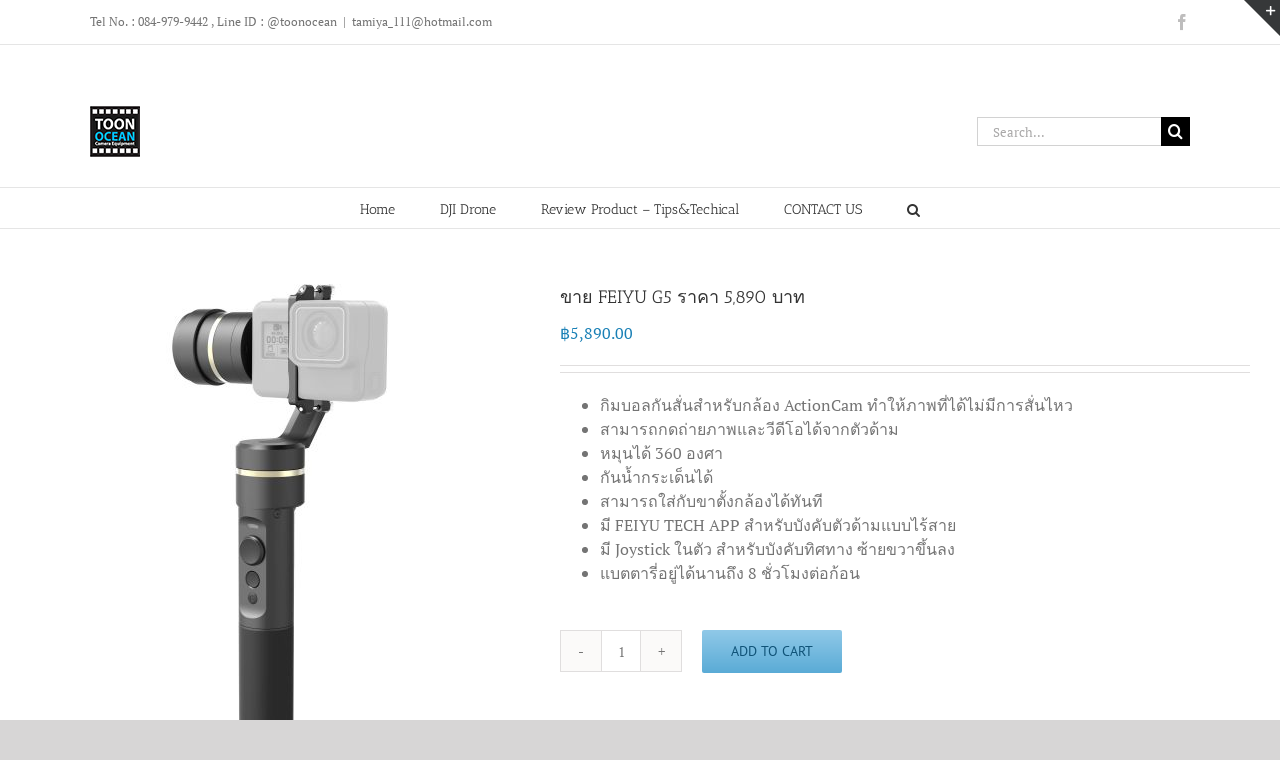

--- FILE ---
content_type: text/html; charset=UTF-8
request_url: https://www.toon-ocean.com/shop/feiyu-g5/
body_size: 24633
content:
<!DOCTYPE html>
<html class="avada-html-layout-wide avada-html-header-position-top avada-is-100-percent-template" lang="en-US" prefix="og: http://ogp.me/ns# fb: http://ogp.me/ns/fb#">
<head>
	<meta http-equiv="X-UA-Compatible" content="IE=edge" />
	<meta http-equiv="Content-Type" content="text/html; charset=utf-8"/>
	<meta name="viewport" content="width=device-width, initial-scale=1" />
	<meta name='robots' content='index, follow, max-image-preview:large, max-snippet:-1, max-video-preview:-1' />

	<!-- This site is optimized with the Yoast SEO Premium plugin v26.7 (Yoast SEO v26.8) - https://yoast.com/product/yoast-seo-premium-wordpress/ -->
	<title>ขาย FEIYU G5 ราคา 5,890 บาท - DJI Reseller</title>
	<meta name="description" content="ขาย FEIYU G5 ราคา 5,890 บาท กิมบอลกันสั่น สำหรับ GOPRO บริการส่งถึงหน้าบ้านพร้อมเก็บเงินปลายทาง โทร 0849799442 Line ID : @toonocean" />
	<link rel="canonical" href="https://www.toon-ocean.com/shop/feiyu-g5/" />
	<meta property="og:locale" content="en_US" />
	<meta property="og:type" content="article" />
	<meta property="og:title" content="ขาย FEIYU G5 ราคา 5,890 บาท" />
	<meta property="og:description" content="ขาย FEIYU G5 ราคา 5,890 บาท กิมบอลกันสั่น สำหรับ GOPRO บริการส่งถึงหน้าบ้านพร้อมเก็บเงินปลายทาง โทร 0849799442 Line ID : @toonocean" />
	<meta property="og:url" content="https://www.toon-ocean.com/shop/feiyu-g5/" />
	<meta property="og:site_name" content="DJI Reseller" />
	<meta property="article:publisher" content="https://www.facebook.com/toonocean" />
	<meta property="article:modified_time" content="2021-01-02T02:42:11+00:00" />
	<meta property="og:image" content="https://www.toon-ocean.com/wp-content/uploads/2019/09/G5.jpg" />
	<meta property="og:image:width" content="2500" />
	<meta property="og:image:height" content="2500" />
	<meta property="og:image:type" content="image/jpeg" />
	<meta name="twitter:label1" content="Est. reading time" />
	<meta name="twitter:data1" content="1 minute" />
	<script type="application/ld+json" class="yoast-schema-graph">{"@context":"https://schema.org","@graph":[{"@type":"WebPage","@id":"https://www.toon-ocean.com/shop/feiyu-g5/","url":"https://www.toon-ocean.com/shop/feiyu-g5/","name":"ขาย FEIYU G5 ราคา 5,890 บาท - DJI Reseller","isPartOf":{"@id":"https://www.toon-ocean.com/#website"},"primaryImageOfPage":{"@id":"https://www.toon-ocean.com/shop/feiyu-g5/#primaryimage"},"image":{"@id":"https://www.toon-ocean.com/shop/feiyu-g5/#primaryimage"},"thumbnailUrl":"https://www.toon-ocean.com/wp-content/uploads/2019/09/G5.jpg","datePublished":"2019-09-12T08:52:41+00:00","dateModified":"2021-01-02T02:42:11+00:00","description":"ขาย FEIYU G5 ราคา 5,890 บาท กิมบอลกันสั่น สำหรับ GOPRO บริการส่งถึงหน้าบ้านพร้อมเก็บเงินปลายทาง โทร 0849799442 Line ID : @toonocean","breadcrumb":{"@id":"https://www.toon-ocean.com/shop/feiyu-g5/#breadcrumb"},"inLanguage":"en-US","potentialAction":[{"@type":"ReadAction","target":["https://www.toon-ocean.com/shop/feiyu-g5/"]}]},{"@type":"ImageObject","inLanguage":"en-US","@id":"https://www.toon-ocean.com/shop/feiyu-g5/#primaryimage","url":"https://www.toon-ocean.com/wp-content/uploads/2019/09/G5.jpg","contentUrl":"https://www.toon-ocean.com/wp-content/uploads/2019/09/G5.jpg","width":2500,"height":2500},{"@type":"BreadcrumbList","@id":"https://www.toon-ocean.com/shop/feiyu-g5/#breadcrumb","itemListElement":[{"@type":"ListItem","position":1,"name":"Home","item":"https://www.toon-ocean.com/"},{"@type":"ListItem","position":2,"name":"Checkout","item":"https://www.toon-ocean.com/checkout/"},{"@type":"ListItem","position":3,"name":"ขาย FEIYU G5 ราคา 5,890 บาท"}]},{"@type":"WebSite","@id":"https://www.toon-ocean.com/#website","url":"https://www.toon-ocean.com/","name":"DJI Reseller","description":"DJI Service Provider","publisher":{"@id":"https://www.toon-ocean.com/#organization"},"potentialAction":[{"@type":"SearchAction","target":{"@type":"EntryPoint","urlTemplate":"https://www.toon-ocean.com/?s={search_term_string}"},"query-input":{"@type":"PropertyValueSpecification","valueRequired":true,"valueName":"search_term_string"}}],"inLanguage":"en-US"},{"@type":"Organization","@id":"https://www.toon-ocean.com/#organization","name":"ToonOcean","url":"https://www.toon-ocean.com/","logo":{"@type":"ImageObject","inLanguage":"en-US","@id":"https://www.toon-ocean.com/#/schema/logo/image/","url":"https://www.toon-ocean.com/wp-content/uploads/2018/05/toonocean.png","contentUrl":"https://www.toon-ocean.com/wp-content/uploads/2018/05/toonocean.png","width":224,"height":225,"caption":"ToonOcean"},"image":{"@id":"https://www.toon-ocean.com/#/schema/logo/image/"},"sameAs":["https://www.facebook.com/toonocean","https://www.youtube.com/channel/UC9gQoqEoj_q-CMXg_7es1Xg"]}]}</script>
	<!-- / Yoast SEO Premium plugin. -->


<link rel="alternate" type="application/rss+xml" title="DJI Reseller &raquo; Feed" href="https://www.toon-ocean.com/feed/" />
<link rel="alternate" type="application/rss+xml" title="DJI Reseller &raquo; Comments Feed" href="https://www.toon-ocean.com/comments/feed/" />
								<link rel="icon" href="https://www.toon-ocean.com/wp-content/uploads/2019/07/download.png" type="image/png" />
		
		
		
				<link rel="alternate" title="oEmbed (JSON)" type="application/json+oembed" href="https://www.toon-ocean.com/wp-json/oembed/1.0/embed?url=https%3A%2F%2Fwww.toon-ocean.com%2Fshop%2Ffeiyu-g5%2F" />
<link rel="alternate" title="oEmbed (XML)" type="text/xml+oembed" href="https://www.toon-ocean.com/wp-json/oembed/1.0/embed?url=https%3A%2F%2Fwww.toon-ocean.com%2Fshop%2Ffeiyu-g5%2F&#038;format=xml" />
					<meta name="description" content="ขาย FEIYU G5 ราคา 5,890 บาท ไม้กันสั่น ไม้ถ่ายนิ่ม กันน้ำได้ สำหรับ GOPRO และ ActionCam
ลดราคาล้างสต๊อก

ด้ามกันสั่นสำหรับกล้อง GoPro และ ActionCam รุ่นใหม่ล่าสุด (Version 2) ถูกพัฒนาให้ดีกว่ารุ่นก่อน ไม่มีเสียงมอเตอร์รบกวน และมีปุ่มกดด้านหน้า

คุณสมบัติ

 	กิมบอลกันสั่นสำหรับกล้อง ActionCam ทำให้ภาพที่ได้ไม่มีการสั่นไหว
 	สามารถกดถ่ายภาพและวีดีโอได้จากตัวด้าม
 	หมุนได้ 360 องศา
 	กันน้ำกระเด็นได้
 	สามารถใส่กับขาตั้งกล้องได้ทันที
 	มี FEIYU TECH APP สำหรับบังคับตัวด้ามแบบไร้สาย
 	มี Joystick ในตัว สำหรับบังคับทิศทาง ซ้ายขวาขึ้นลง
 	แบตตารี่อยู่ได้นานถึง 8 ชั่วโมงต่อก้อน
 	ถ่ายกลับหัวได้
 	เพิ่ม Feature AutoTimelapse สำหรับไปใช้กับ GoPro Hero 6
 	ตัวนี้เป็น"/>
				
		<meta property="og:locale" content="en_US"/>
		<meta property="og:type" content="article"/>
		<meta property="og:site_name" content="DJI Reseller"/>
		<meta property="og:title" content="ขาย FEIYU G5 ราคา 5,890 บาท - DJI Reseller"/>
				<meta property="og:description" content="ขาย FEIYU G5 ราคา 5,890 บาท ไม้กันสั่น ไม้ถ่ายนิ่ม กันน้ำได้ สำหรับ GOPRO และ ActionCam
ลดราคาล้างสต๊อก

ด้ามกันสั่นสำหรับกล้อง GoPro และ ActionCam รุ่นใหม่ล่าสุด (Version 2) ถูกพัฒนาให้ดีกว่ารุ่นก่อน ไม่มีเสียงมอเตอร์รบกวน และมีปุ่มกดด้านหน้า

คุณสมบัติ

 	กิมบอลกันสั่นสำหรับกล้อง ActionCam ทำให้ภาพที่ได้ไม่มีการสั่นไหว
 	สามารถกดถ่ายภาพและวีดีโอได้จากตัวด้าม
 	หมุนได้ 360 องศา
 	กันน้ำกระเด็นได้
 	สามารถใส่กับขาตั้งกล้องได้ทันที
 	มี FEIYU TECH APP สำหรับบังคับตัวด้ามแบบไร้สาย
 	มี Joystick ในตัว สำหรับบังคับทิศทาง ซ้ายขวาขึ้นลง
 	แบตตารี่อยู่ได้นานถึง 8 ชั่วโมงต่อก้อน
 	ถ่ายกลับหัวได้
 	เพิ่ม Feature AutoTimelapse สำหรับไปใช้กับ GoPro Hero 6
 	ตัวนี้เป็น"/>
				<meta property="og:url" content="https://www.toon-ocean.com/shop/feiyu-g5/"/>
													<meta property="article:modified_time" content="2021-01-02T02:42:11+07:00"/>
											<meta property="og:image" content="https://www.toon-ocean.com/wp-content/uploads/2019/09/G5.jpg"/>
		<meta property="og:image:width" content="2500"/>
		<meta property="og:image:height" content="2500"/>
		<meta property="og:image:type" content="image/jpeg"/>
				<style id='wp-img-auto-sizes-contain-inline-css' type='text/css'>
img:is([sizes=auto i],[sizes^="auto," i]){contain-intrinsic-size:3000px 1500px}
/*# sourceURL=wp-img-auto-sizes-contain-inline-css */
</style>
<style id='woocommerce-inline-inline-css' type='text/css'>
.woocommerce form .form-row .required { visibility: visible; }
/*# sourceURL=woocommerce-inline-inline-css */
</style>
<link rel='stylesheet' id='fusion-dynamic-css-css' href='https://www.toon-ocean.com/wp-content/uploads/fusion-styles/1e084ed4a253c53de3e0f9a743dbd626.min.css?ver=3.14.2' type='text/css' media='all' />
<link rel='stylesheet' id='avada-fullwidth-md-css' href='https://www.toon-ocean.com/wp-content/plugins/fusion-builder/assets/css/media/fullwidth-md.min.css?ver=3.14.2' type='text/css' media='only screen and (max-width: 1024px)' />
<link rel='stylesheet' id='avada-fullwidth-sm-css' href='https://www.toon-ocean.com/wp-content/plugins/fusion-builder/assets/css/media/fullwidth-sm.min.css?ver=3.14.2' type='text/css' media='only screen and (max-width: 640px)' />
<link rel='stylesheet' id='avada-icon-md-css' href='https://www.toon-ocean.com/wp-content/plugins/fusion-builder/assets/css/media/icon-md.min.css?ver=3.14.2' type='text/css' media='only screen and (max-width: 1024px)' />
<link rel='stylesheet' id='avada-icon-sm-css' href='https://www.toon-ocean.com/wp-content/plugins/fusion-builder/assets/css/media/icon-sm.min.css?ver=3.14.2' type='text/css' media='only screen and (max-width: 640px)' />
<link rel='stylesheet' id='avada-grid-md-css' href='https://www.toon-ocean.com/wp-content/plugins/fusion-builder/assets/css/media/grid-md.min.css?ver=7.14.2' type='text/css' media='only screen and (max-width: 1024px)' />
<link rel='stylesheet' id='avada-grid-sm-css' href='https://www.toon-ocean.com/wp-content/plugins/fusion-builder/assets/css/media/grid-sm.min.css?ver=7.14.2' type='text/css' media='only screen and (max-width: 640px)' />
<link rel='stylesheet' id='avada-image-md-css' href='https://www.toon-ocean.com/wp-content/plugins/fusion-builder/assets/css/media/image-md.min.css?ver=7.14.2' type='text/css' media='only screen and (max-width: 1024px)' />
<link rel='stylesheet' id='avada-image-sm-css' href='https://www.toon-ocean.com/wp-content/plugins/fusion-builder/assets/css/media/image-sm.min.css?ver=7.14.2' type='text/css' media='only screen and (max-width: 640px)' />
<link rel='stylesheet' id='avada-person-md-css' href='https://www.toon-ocean.com/wp-content/plugins/fusion-builder/assets/css/media/person-md.min.css?ver=7.14.2' type='text/css' media='only screen and (max-width: 1024px)' />
<link rel='stylesheet' id='avada-person-sm-css' href='https://www.toon-ocean.com/wp-content/plugins/fusion-builder/assets/css/media/person-sm.min.css?ver=7.14.2' type='text/css' media='only screen and (max-width: 640px)' />
<link rel='stylesheet' id='avada-section-separator-md-css' href='https://www.toon-ocean.com/wp-content/plugins/fusion-builder/assets/css/media/section-separator-md.min.css?ver=3.14.2' type='text/css' media='only screen and (max-width: 1024px)' />
<link rel='stylesheet' id='avada-section-separator-sm-css' href='https://www.toon-ocean.com/wp-content/plugins/fusion-builder/assets/css/media/section-separator-sm.min.css?ver=3.14.2' type='text/css' media='only screen and (max-width: 640px)' />
<link rel='stylesheet' id='avada-social-sharing-md-css' href='https://www.toon-ocean.com/wp-content/plugins/fusion-builder/assets/css/media/social-sharing-md.min.css?ver=7.14.2' type='text/css' media='only screen and (max-width: 1024px)' />
<link rel='stylesheet' id='avada-social-sharing-sm-css' href='https://www.toon-ocean.com/wp-content/plugins/fusion-builder/assets/css/media/social-sharing-sm.min.css?ver=7.14.2' type='text/css' media='only screen and (max-width: 640px)' />
<link rel='stylesheet' id='avada-social-links-md-css' href='https://www.toon-ocean.com/wp-content/plugins/fusion-builder/assets/css/media/social-links-md.min.css?ver=7.14.2' type='text/css' media='only screen and (max-width: 1024px)' />
<link rel='stylesheet' id='avada-social-links-sm-css' href='https://www.toon-ocean.com/wp-content/plugins/fusion-builder/assets/css/media/social-links-sm.min.css?ver=7.14.2' type='text/css' media='only screen and (max-width: 640px)' />
<link rel='stylesheet' id='avada-tabs-lg-min-css' href='https://www.toon-ocean.com/wp-content/plugins/fusion-builder/assets/css/media/tabs-lg-min.min.css?ver=7.14.2' type='text/css' media='only screen and (min-width: 640px)' />
<link rel='stylesheet' id='avada-tabs-lg-max-css' href='https://www.toon-ocean.com/wp-content/plugins/fusion-builder/assets/css/media/tabs-lg-max.min.css?ver=7.14.2' type='text/css' media='only screen and (max-width: 640px)' />
<link rel='stylesheet' id='avada-tabs-md-css' href='https://www.toon-ocean.com/wp-content/plugins/fusion-builder/assets/css/media/tabs-md.min.css?ver=7.14.2' type='text/css' media='only screen and (max-width: 1024px)' />
<link rel='stylesheet' id='avada-tabs-sm-css' href='https://www.toon-ocean.com/wp-content/plugins/fusion-builder/assets/css/media/tabs-sm.min.css?ver=7.14.2' type='text/css' media='only screen and (max-width: 640px)' />
<link rel='stylesheet' id='awb-text-md-css' href='https://www.toon-ocean.com/wp-content/plugins/fusion-builder/assets/css/media/text-md.min.css?ver=3.14.2' type='text/css' media='only screen and (max-width: 1024px)' />
<link rel='stylesheet' id='awb-text-sm-css' href='https://www.toon-ocean.com/wp-content/plugins/fusion-builder/assets/css/media/text-sm.min.css?ver=3.14.2' type='text/css' media='only screen and (max-width: 640px)' />
<link rel='stylesheet' id='awb-title-md-css' href='https://www.toon-ocean.com/wp-content/plugins/fusion-builder/assets/css/media/title-md.min.css?ver=3.14.2' type='text/css' media='only screen and (max-width: 1024px)' />
<link rel='stylesheet' id='awb-title-sm-css' href='https://www.toon-ocean.com/wp-content/plugins/fusion-builder/assets/css/media/title-sm.min.css?ver=3.14.2' type='text/css' media='only screen and (max-width: 640px)' />
<link rel='stylesheet' id='awb-woo-cart-totals-md-css' href='https://www.toon-ocean.com/wp-content/plugins/fusion-builder/assets/css/media/woo-cart-totals-md.min.css?ver=3.14.2' type='text/css' media='only screen and (max-width: 1024px)' />
<link rel='stylesheet' id='awb-woo-cart-totals-sm-css' href='https://www.toon-ocean.com/wp-content/plugins/fusion-builder/assets/css/media/woo-cart-totals-sm.min.css?ver=3.14.2' type='text/css' media='only screen and (max-width: 640px)' />
<link rel='stylesheet' id='awb-meta-md-css' href='https://www.toon-ocean.com/wp-content/plugins/fusion-builder/assets/css/media/meta-md.min.css?ver=7.14.2' type='text/css' media='only screen and (max-width: 1024px)' />
<link rel='stylesheet' id='awb-meta-sm-css' href='https://www.toon-ocean.com/wp-content/plugins/fusion-builder/assets/css/media/meta-sm.min.css?ver=7.14.2' type='text/css' media='only screen and (max-width: 640px)' />
<link rel='stylesheet' id='awb-layout-colums-md-css' href='https://www.toon-ocean.com/wp-content/plugins/fusion-builder/assets/css/media/layout-columns-md.min.css?ver=3.14.2' type='text/css' media='only screen and (max-width: 1024px)' />
<link rel='stylesheet' id='awb-layout-colums-sm-css' href='https://www.toon-ocean.com/wp-content/plugins/fusion-builder/assets/css/media/layout-columns-sm.min.css?ver=3.14.2' type='text/css' media='only screen and (max-width: 640px)' />
<link rel='stylesheet' id='avada-max-1c-css' href='https://www.toon-ocean.com/wp-content/themes/Avada/assets/css/media/max-1c.min.css?ver=7.14.2' type='text/css' media='only screen and (max-width: 640px)' />
<link rel='stylesheet' id='avada-max-2c-css' href='https://www.toon-ocean.com/wp-content/themes/Avada/assets/css/media/max-2c.min.css?ver=7.14.2' type='text/css' media='only screen and (max-width: 712px)' />
<link rel='stylesheet' id='avada-min-2c-max-3c-css' href='https://www.toon-ocean.com/wp-content/themes/Avada/assets/css/media/min-2c-max-3c.min.css?ver=7.14.2' type='text/css' media='only screen and (min-width: 712px) and (max-width: 784px)' />
<link rel='stylesheet' id='avada-min-3c-max-4c-css' href='https://www.toon-ocean.com/wp-content/themes/Avada/assets/css/media/min-3c-max-4c.min.css?ver=7.14.2' type='text/css' media='only screen and (min-width: 784px) and (max-width: 856px)' />
<link rel='stylesheet' id='avada-min-4c-max-5c-css' href='https://www.toon-ocean.com/wp-content/themes/Avada/assets/css/media/min-4c-max-5c.min.css?ver=7.14.2' type='text/css' media='only screen and (min-width: 856px) and (max-width: 928px)' />
<link rel='stylesheet' id='avada-min-5c-max-6c-css' href='https://www.toon-ocean.com/wp-content/themes/Avada/assets/css/media/min-5c-max-6c.min.css?ver=7.14.2' type='text/css' media='only screen and (min-width: 928px) and (max-width: 1000px)' />
<link rel='stylesheet' id='avada-min-shbp-css' href='https://www.toon-ocean.com/wp-content/themes/Avada/assets/css/media/min-shbp.min.css?ver=7.14.2' type='text/css' media='only screen and (min-width: 801px)' />
<link rel='stylesheet' id='avada-min-shbp-header-legacy-css' href='https://www.toon-ocean.com/wp-content/themes/Avada/assets/css/media/min-shbp-header-legacy.min.css?ver=7.14.2' type='text/css' media='only screen and (min-width: 801px)' />
<link rel='stylesheet' id='avada-max-shbp-css' href='https://www.toon-ocean.com/wp-content/themes/Avada/assets/css/media/max-shbp.min.css?ver=7.14.2' type='text/css' media='only screen and (max-width: 800px)' />
<link rel='stylesheet' id='avada-max-shbp-header-legacy-css' href='https://www.toon-ocean.com/wp-content/themes/Avada/assets/css/media/max-shbp-header-legacy.min.css?ver=7.14.2' type='text/css' media='only screen and (max-width: 800px)' />
<link rel='stylesheet' id='avada-max-sh-shbp-css' href='https://www.toon-ocean.com/wp-content/themes/Avada/assets/css/media/max-sh-shbp.min.css?ver=7.14.2' type='text/css' media='only screen and (max-width: 800px)' />
<link rel='stylesheet' id='avada-max-sh-shbp-header-legacy-css' href='https://www.toon-ocean.com/wp-content/themes/Avada/assets/css/media/max-sh-shbp-header-legacy.min.css?ver=7.14.2' type='text/css' media='only screen and (max-width: 800px)' />
<link rel='stylesheet' id='avada-min-768-max-1024-p-css' href='https://www.toon-ocean.com/wp-content/themes/Avada/assets/css/media/min-768-max-1024-p.min.css?ver=7.14.2' type='text/css' media='only screen and (min-device-width: 768px) and (max-device-width: 1024px) and (orientation: portrait)' />
<link rel='stylesheet' id='avada-min-768-max-1024-p-header-legacy-css' href='https://www.toon-ocean.com/wp-content/themes/Avada/assets/css/media/min-768-max-1024-p-header-legacy.min.css?ver=7.14.2' type='text/css' media='only screen and (min-device-width: 768px) and (max-device-width: 1024px) and (orientation: portrait)' />
<link rel='stylesheet' id='avada-min-768-max-1024-l-css' href='https://www.toon-ocean.com/wp-content/themes/Avada/assets/css/media/min-768-max-1024-l.min.css?ver=7.14.2' type='text/css' media='only screen and (min-device-width: 768px) and (max-device-width: 1024px) and (orientation: landscape)' />
<link rel='stylesheet' id='avada-min-768-max-1024-l-header-legacy-css' href='https://www.toon-ocean.com/wp-content/themes/Avada/assets/css/media/min-768-max-1024-l-header-legacy.min.css?ver=7.14.2' type='text/css' media='only screen and (min-device-width: 768px) and (max-device-width: 1024px) and (orientation: landscape)' />
<link rel='stylesheet' id='avada-max-sh-cbp-css' href='https://www.toon-ocean.com/wp-content/themes/Avada/assets/css/media/max-sh-cbp.min.css?ver=7.14.2' type='text/css' media='only screen and (max-width: 800px)' />
<link rel='stylesheet' id='avada-max-sh-sbp-css' href='https://www.toon-ocean.com/wp-content/themes/Avada/assets/css/media/max-sh-sbp.min.css?ver=7.14.2' type='text/css' media='only screen and (max-width: 800px)' />
<link rel='stylesheet' id='avada-max-sh-640-css' href='https://www.toon-ocean.com/wp-content/themes/Avada/assets/css/media/max-sh-640.min.css?ver=7.14.2' type='text/css' media='only screen and (max-width: 640px)' />
<link rel='stylesheet' id='avada-max-shbp-18-css' href='https://www.toon-ocean.com/wp-content/themes/Avada/assets/css/media/max-shbp-18.min.css?ver=7.14.2' type='text/css' media='only screen and (max-width: 782px)' />
<link rel='stylesheet' id='avada-max-shbp-32-css' href='https://www.toon-ocean.com/wp-content/themes/Avada/assets/css/media/max-shbp-32.min.css?ver=7.14.2' type='text/css' media='only screen and (max-width: 768px)' />
<link rel='stylesheet' id='avada-min-sh-cbp-css' href='https://www.toon-ocean.com/wp-content/themes/Avada/assets/css/media/min-sh-cbp.min.css?ver=7.14.2' type='text/css' media='only screen and (min-width: 800px)' />
<link rel='stylesheet' id='avada-max-640-css' href='https://www.toon-ocean.com/wp-content/themes/Avada/assets/css/media/max-640.min.css?ver=7.14.2' type='text/css' media='only screen and (max-device-width: 640px)' />
<link rel='stylesheet' id='avada-max-main-css' href='https://www.toon-ocean.com/wp-content/themes/Avada/assets/css/media/max-main.min.css?ver=7.14.2' type='text/css' media='only screen and (max-width: 1000px)' />
<link rel='stylesheet' id='avada-max-cbp-css' href='https://www.toon-ocean.com/wp-content/themes/Avada/assets/css/media/max-cbp.min.css?ver=7.14.2' type='text/css' media='only screen and (max-width: 800px)' />
<link rel='stylesheet' id='avada-max-sh-cbp-cf7-css' href='https://www.toon-ocean.com/wp-content/themes/Avada/assets/css/media/max-sh-cbp-cf7.min.css?ver=7.14.2' type='text/css' media='only screen and (max-width: 800px)' />
<link rel='stylesheet' id='avada-max-640-sliders-css' href='https://www.toon-ocean.com/wp-content/themes/Avada/assets/css/media/max-640-sliders.min.css?ver=7.14.2' type='text/css' media='only screen and (max-device-width: 640px)' />
<link rel='stylesheet' id='avada-max-sh-cbp-sliders-css' href='https://www.toon-ocean.com/wp-content/themes/Avada/assets/css/media/max-sh-cbp-sliders.min.css?ver=7.14.2' type='text/css' media='only screen and (max-width: 800px)' />
<link rel='stylesheet' id='avada-max-sh-cbp-social-sharing-css' href='https://www.toon-ocean.com/wp-content/themes/Avada/assets/css/media/max-sh-cbp-social-sharing.min.css?ver=7.14.2' type='text/css' media='only screen and (max-width: 800px)' />
<link rel='stylesheet' id='fb-max-sh-cbp-css' href='https://www.toon-ocean.com/wp-content/plugins/fusion-builder/assets/css/media/max-sh-cbp.min.css?ver=3.14.2' type='text/css' media='only screen and (max-width: 800px)' />
<link rel='stylesheet' id='fb-min-768-max-1024-p-css' href='https://www.toon-ocean.com/wp-content/plugins/fusion-builder/assets/css/media/min-768-max-1024-p.min.css?ver=3.14.2' type='text/css' media='only screen and (min-device-width: 768px) and (max-device-width: 1024px) and (orientation: portrait)' />
<link rel='stylesheet' id='fb-max-640-css' href='https://www.toon-ocean.com/wp-content/plugins/fusion-builder/assets/css/media/max-640.min.css?ver=3.14.2' type='text/css' media='only screen and (max-device-width: 640px)' />
<link rel='stylesheet' id='fb-max-1c-css' href='https://www.toon-ocean.com/wp-content/plugins/fusion-builder/assets/css/media/max-1c.css?ver=3.14.2' type='text/css' media='only screen and (max-width: 640px)' />
<link rel='stylesheet' id='fb-max-2c-css' href='https://www.toon-ocean.com/wp-content/plugins/fusion-builder/assets/css/media/max-2c.css?ver=3.14.2' type='text/css' media='only screen and (max-width: 712px)' />
<link rel='stylesheet' id='fb-min-2c-max-3c-css' href='https://www.toon-ocean.com/wp-content/plugins/fusion-builder/assets/css/media/min-2c-max-3c.css?ver=3.14.2' type='text/css' media='only screen and (min-width: 712px) and (max-width: 784px)' />
<link rel='stylesheet' id='fb-min-3c-max-4c-css' href='https://www.toon-ocean.com/wp-content/plugins/fusion-builder/assets/css/media/min-3c-max-4c.css?ver=3.14.2' type='text/css' media='only screen and (min-width: 784px) and (max-width: 856px)' />
<link rel='stylesheet' id='fb-min-4c-max-5c-css' href='https://www.toon-ocean.com/wp-content/plugins/fusion-builder/assets/css/media/min-4c-max-5c.css?ver=3.14.2' type='text/css' media='only screen and (min-width: 856px) and (max-width: 928px)' />
<link rel='stylesheet' id='fb-min-5c-max-6c-css' href='https://www.toon-ocean.com/wp-content/plugins/fusion-builder/assets/css/media/min-5c-max-6c.css?ver=3.14.2' type='text/css' media='only screen and (min-width: 928px) and (max-width: 1000px)' />
<link rel='stylesheet' id='avada-max-sh-cbp-woo-tabs-css' href='https://www.toon-ocean.com/wp-content/themes/Avada/assets/css/media/max-sh-cbp-woo-tabs.min.css?ver=7.14.2' type='text/css' media='only screen and (max-width: 800px)' />
<link rel='stylesheet' id='avada-min-768-max-1024-woo-css' href='https://www.toon-ocean.com/wp-content/themes/Avada/assets/css/media/min-768-max-1024-woo.min.css?ver=7.14.2' type='text/css' media='only screen and (min-device-width: 768px) and (max-device-width: 1024px)' />
<link rel='stylesheet' id='avada-max-sh-640-woo-css' href='https://www.toon-ocean.com/wp-content/themes/Avada/assets/css/media/max-sh-640-woo.min.css?ver=7.14.2' type='text/css' media='only screen and (max-width: 640px)' />
<link rel='stylesheet' id='avada-max-sh-cbp-woo-css' href='https://www.toon-ocean.com/wp-content/themes/Avada/assets/css/media/max-sh-cbp-woo.min.css?ver=7.14.2' type='text/css' media='only screen and (max-width: 800px)' />
<link rel='stylesheet' id='avada-min-sh-cbp-woo-css' href='https://www.toon-ocean.com/wp-content/themes/Avada/assets/css/media/min-sh-cbp-woo.min.css?ver=7.14.2' type='text/css' media='only screen and (min-width: 800px)' />
<link rel='stylesheet' id='avada-off-canvas-md-css' href='https://www.toon-ocean.com/wp-content/plugins/fusion-builder/assets/css/media/off-canvas-md.min.css?ver=7.14.2' type='text/css' media='only screen and (max-width: 1024px)' />
<link rel='stylesheet' id='avada-off-canvas-sm-css' href='https://www.toon-ocean.com/wp-content/plugins/fusion-builder/assets/css/media/off-canvas-sm.min.css?ver=7.14.2' type='text/css' media='only screen and (max-width: 640px)' />
<script type="text/javascript" src="https://www.toon-ocean.com/wp-includes/js/jquery/jquery.min.js?ver=3.7.1" id="jquery-core-js"></script>
<script type="text/javascript" src="https://www.toon-ocean.com/wp-includes/js/jquery/jquery-migrate.min.js?ver=3.4.1" id="jquery-migrate-js"></script>
<script type="text/javascript" src="//www.toon-ocean.com/wp-content/plugins/revslider/sr6/assets/js/rbtools.min.js?ver=6.7.39" async id="tp-tools-js"></script>
<script type="text/javascript" src="//www.toon-ocean.com/wp-content/plugins/revslider/sr6/assets/js/rs6.min.js?ver=6.7.39" async id="revmin-js"></script>
<script type="text/javascript" src="https://www.toon-ocean.com/wp-content/plugins/woocommerce/assets/js/zoom/jquery.zoom.min.js?ver=1.7.21-wc.10.4.3" id="wc-zoom-js" defer="defer" data-wp-strategy="defer"></script>
<script type="text/javascript" src="https://www.toon-ocean.com/wp-content/plugins/woocommerce/assets/js/flexslider/jquery.flexslider.min.js?ver=2.7.2-wc.10.4.3" id="wc-flexslider-js" defer="defer" data-wp-strategy="defer"></script>
<script type="text/javascript" id="wc-single-product-js-extra">
/* <![CDATA[ */
var wc_single_product_params = {"i18n_required_rating_text":"Please select a rating","i18n_rating_options":["1 of 5 stars","2 of 5 stars","3 of 5 stars","4 of 5 stars","5 of 5 stars"],"i18n_product_gallery_trigger_text":"View full-screen image gallery","review_rating_required":"yes","flexslider":{"rtl":false,"animation":"slide","smoothHeight":true,"directionNav":true,"controlNav":"thumbnails","slideshow":false,"animationSpeed":500,"animationLoop":false,"allowOneSlide":false,"prevText":"\u003Ci class=\"awb-icon-angle-left\"\u003E\u003C/i\u003E","nextText":"\u003Ci class=\"awb-icon-angle-right\"\u003E\u003C/i\u003E"},"zoom_enabled":"1","zoom_options":[],"photoswipe_enabled":"","photoswipe_options":{"shareEl":false,"closeOnScroll":false,"history":false,"hideAnimationDuration":0,"showAnimationDuration":0},"flexslider_enabled":"1"};
//# sourceURL=wc-single-product-js-extra
/* ]]> */
</script>
<script type="text/javascript" src="https://www.toon-ocean.com/wp-content/plugins/woocommerce/assets/js/frontend/single-product.min.js?ver=10.4.3" id="wc-single-product-js" defer="defer" data-wp-strategy="defer"></script>
<script type="text/javascript" src="https://www.toon-ocean.com/wp-content/plugins/woocommerce/assets/js/jquery-blockui/jquery.blockUI.min.js?ver=2.7.0-wc.10.4.3" id="wc-jquery-blockui-js" defer="defer" data-wp-strategy="defer"></script>
<script type="text/javascript" src="https://www.toon-ocean.com/wp-content/plugins/woocommerce/assets/js/js-cookie/js.cookie.min.js?ver=2.1.4-wc.10.4.3" id="wc-js-cookie-js" defer="defer" data-wp-strategy="defer"></script>
<script type="text/javascript" id="woocommerce-js-extra">
/* <![CDATA[ */
var woocommerce_params = {"ajax_url":"/wp-admin/admin-ajax.php","wc_ajax_url":"/?wc-ajax=%%endpoint%%","i18n_password_show":"Show password","i18n_password_hide":"Hide password"};
//# sourceURL=woocommerce-js-extra
/* ]]> */
</script>
<script type="text/javascript" src="https://www.toon-ocean.com/wp-content/plugins/woocommerce/assets/js/frontend/woocommerce.min.js?ver=10.4.3" id="woocommerce-js" defer="defer" data-wp-strategy="defer"></script>
<link rel="https://api.w.org/" href="https://www.toon-ocean.com/wp-json/" /><link rel="alternate" title="JSON" type="application/json" href="https://www.toon-ocean.com/wp-json/wp/v2/product/19229" /><link rel="EditURI" type="application/rsd+xml" title="RSD" href="https://www.toon-ocean.com/xmlrpc.php?rsd" />
<meta name="generator" content="WordPress 6.9" />
<meta name="generator" content="WooCommerce 10.4.3" />
<link rel='shortlink' href='https://www.toon-ocean.com/?p=19229' />
<!-- Google Tag Manager -->
<script>(function(w,d,s,l,i){w[l]=w[l]||[];w[l].push({'gtm.start':
new Date().getTime(),event:'gtm.js'});var f=d.getElementsByTagName(s)[0],
j=d.createElement(s),dl=l!='dataLayer'?'&l='+l:'';j.async=true;j.src=
'https://www.googletagmanager.com/gtm.js?id='+i+dl;f.parentNode.insertBefore(j,f);
})(window,document,'script','dataLayer','GTM-TWWKGWS');</script>
<!-- End Google Tag Manager -->
<script>(function() {
var _fbq = window._fbq || (window._fbq = []);
if (!_fbq.loaded) {
var fbds = document.createElement('script');
fbds.async = true;
fbds.src = '//connect.facebook.net/en_US/fbds.js';
var s = document.getElementsByTagName('script')[0];
s.parentNode.insertBefore(fbds, s);
_fbq.loaded = true;
}
_fbq.push(['addPixelId', '1587795991442644']);
})();
window._fbq = window._fbq || [];
window._fbq.push(['track', 'PixelInitialized', {}]);
</script>
<noscript><img height="1" width="1" alt="" style="display:none" src="https://www.facebook.com/tr?id=1587795991442644&ev=PixelInitialized" /></noscript><style type="text/css" id="css-fb-visibility">@media screen and (max-width: 640px){.fusion-no-small-visibility{display:none !important;}body .sm-text-align-center{text-align:center !important;}body .sm-text-align-left{text-align:left !important;}body .sm-text-align-right{text-align:right !important;}body .sm-text-align-justify{text-align:justify !important;}body .sm-flex-align-center{justify-content:center !important;}body .sm-flex-align-flex-start{justify-content:flex-start !important;}body .sm-flex-align-flex-end{justify-content:flex-end !important;}body .sm-mx-auto{margin-left:auto !important;margin-right:auto !important;}body .sm-ml-auto{margin-left:auto !important;}body .sm-mr-auto{margin-right:auto !important;}body .fusion-absolute-position-small{position:absolute;width:100%;}.awb-sticky.awb-sticky-small{ position: sticky; top: var(--awb-sticky-offset,0); }}@media screen and (min-width: 641px) and (max-width: 1024px){.fusion-no-medium-visibility{display:none !important;}body .md-text-align-center{text-align:center !important;}body .md-text-align-left{text-align:left !important;}body .md-text-align-right{text-align:right !important;}body .md-text-align-justify{text-align:justify !important;}body .md-flex-align-center{justify-content:center !important;}body .md-flex-align-flex-start{justify-content:flex-start !important;}body .md-flex-align-flex-end{justify-content:flex-end !important;}body .md-mx-auto{margin-left:auto !important;margin-right:auto !important;}body .md-ml-auto{margin-left:auto !important;}body .md-mr-auto{margin-right:auto !important;}body .fusion-absolute-position-medium{position:absolute;width:100%;}.awb-sticky.awb-sticky-medium{ position: sticky; top: var(--awb-sticky-offset,0); }}@media screen and (min-width: 1025px){.fusion-no-large-visibility{display:none !important;}body .lg-text-align-center{text-align:center !important;}body .lg-text-align-left{text-align:left !important;}body .lg-text-align-right{text-align:right !important;}body .lg-text-align-justify{text-align:justify !important;}body .lg-flex-align-center{justify-content:center !important;}body .lg-flex-align-flex-start{justify-content:flex-start !important;}body .lg-flex-align-flex-end{justify-content:flex-end !important;}body .lg-mx-auto{margin-left:auto !important;margin-right:auto !important;}body .lg-ml-auto{margin-left:auto !important;}body .lg-mr-auto{margin-right:auto !important;}body .fusion-absolute-position-large{position:absolute;width:100%;}.awb-sticky.awb-sticky-large{ position: sticky; top: var(--awb-sticky-offset,0); }}</style>	<noscript><style>.woocommerce-product-gallery{ opacity: 1 !important; }</style></noscript>
	<style type="text/css">.recentcomments a{display:inline !important;padding:0 !important;margin:0 !important;}</style><meta name="generator" content="Powered by Slider Revolution 6.7.39 - responsive, Mobile-Friendly Slider Plugin for WordPress with comfortable drag and drop interface." />
<script>function setREVStartSize(e){
			//window.requestAnimationFrame(function() {
				window.RSIW = window.RSIW===undefined ? window.innerWidth : window.RSIW;
				window.RSIH = window.RSIH===undefined ? window.innerHeight : window.RSIH;
				try {
					var pw = document.getElementById(e.c).parentNode.offsetWidth,
						newh;
					pw = pw===0 || isNaN(pw) || (e.l=="fullwidth" || e.layout=="fullwidth") ? window.RSIW : pw;
					e.tabw = e.tabw===undefined ? 0 : parseInt(e.tabw);
					e.thumbw = e.thumbw===undefined ? 0 : parseInt(e.thumbw);
					e.tabh = e.tabh===undefined ? 0 : parseInt(e.tabh);
					e.thumbh = e.thumbh===undefined ? 0 : parseInt(e.thumbh);
					e.tabhide = e.tabhide===undefined ? 0 : parseInt(e.tabhide);
					e.thumbhide = e.thumbhide===undefined ? 0 : parseInt(e.thumbhide);
					e.mh = e.mh===undefined || e.mh=="" || e.mh==="auto" ? 0 : parseInt(e.mh,0);
					if(e.layout==="fullscreen" || e.l==="fullscreen")
						newh = Math.max(e.mh,window.RSIH);
					else{
						e.gw = Array.isArray(e.gw) ? e.gw : [e.gw];
						for (var i in e.rl) if (e.gw[i]===undefined || e.gw[i]===0) e.gw[i] = e.gw[i-1];
						e.gh = e.el===undefined || e.el==="" || (Array.isArray(e.el) && e.el.length==0)? e.gh : e.el;
						e.gh = Array.isArray(e.gh) ? e.gh : [e.gh];
						for (var i in e.rl) if (e.gh[i]===undefined || e.gh[i]===0) e.gh[i] = e.gh[i-1];
											
						var nl = new Array(e.rl.length),
							ix = 0,
							sl;
						e.tabw = e.tabhide>=pw ? 0 : e.tabw;
						e.thumbw = e.thumbhide>=pw ? 0 : e.thumbw;
						e.tabh = e.tabhide>=pw ? 0 : e.tabh;
						e.thumbh = e.thumbhide>=pw ? 0 : e.thumbh;
						for (var i in e.rl) nl[i] = e.rl[i]<window.RSIW ? 0 : e.rl[i];
						sl = nl[0];
						for (var i in nl) if (sl>nl[i] && nl[i]>0) { sl = nl[i]; ix=i;}
						var m = pw>(e.gw[ix]+e.tabw+e.thumbw) ? 1 : (pw-(e.tabw+e.thumbw)) / (e.gw[ix]);
						newh =  (e.gh[ix] * m) + (e.tabh + e.thumbh);
					}
					var el = document.getElementById(e.c);
					if (el!==null && el) el.style.height = newh+"px";
					el = document.getElementById(e.c+"_wrapper");
					if (el!==null && el) {
						el.style.height = newh+"px";
						el.style.display = "block";
					}
				} catch(e){
					console.log("Failure at Presize of Slider:" + e)
				}
			//});
		  };</script>
		<script type="text/javascript">
			var doc = document.documentElement;
			doc.setAttribute( 'data-useragent', navigator.userAgent );
		</script>
		
	<link rel='stylesheet' id='wc-blocks-style-css' href='https://www.toon-ocean.com/wp-content/plugins/woocommerce/assets/client/blocks/wc-blocks.css?ver=wc-10.4.3' type='text/css' media='all' />
<style id='global-styles-inline-css' type='text/css'>
:root{--wp--preset--aspect-ratio--square: 1;--wp--preset--aspect-ratio--4-3: 4/3;--wp--preset--aspect-ratio--3-4: 3/4;--wp--preset--aspect-ratio--3-2: 3/2;--wp--preset--aspect-ratio--2-3: 2/3;--wp--preset--aspect-ratio--16-9: 16/9;--wp--preset--aspect-ratio--9-16: 9/16;--wp--preset--color--black: #000000;--wp--preset--color--cyan-bluish-gray: #abb8c3;--wp--preset--color--white: #ffffff;--wp--preset--color--pale-pink: #f78da7;--wp--preset--color--vivid-red: #cf2e2e;--wp--preset--color--luminous-vivid-orange: #ff6900;--wp--preset--color--luminous-vivid-amber: #fcb900;--wp--preset--color--light-green-cyan: #7bdcb5;--wp--preset--color--vivid-green-cyan: #00d084;--wp--preset--color--pale-cyan-blue: #8ed1fc;--wp--preset--color--vivid-cyan-blue: #0693e3;--wp--preset--color--vivid-purple: #9b51e0;--wp--preset--color--awb-color-1: rgba(255,255,255,1);--wp--preset--color--awb-color-2: rgba(246,246,246,1);--wp--preset--color--awb-color-3: rgba(235,234,234,1);--wp--preset--color--awb-color-4: rgba(160,206,78,1);--wp--preset--color--awb-color-5: rgba(116,116,116,1);--wp--preset--color--awb-color-6: rgba(26,128,182,1);--wp--preset--color--awb-color-7: rgba(16,83,120,1);--wp--preset--color--awb-color-8: rgba(51,51,51,1);--wp--preset--color--awb-color-custom-10: rgba(224,222,222,1);--wp--preset--color--awb-color-custom-11: rgba(235,234,234,0.8);--wp--preset--color--awb-color-custom-12: rgba(140,137,137,1);--wp--preset--color--awb-color-custom-13: rgba(232,232,232,1);--wp--preset--color--awb-color-custom-14: rgba(190,189,189,1);--wp--preset--color--awb-color-custom-15: rgba(54,56,57,1);--wp--preset--color--awb-color-custom-16: rgba(144,201,232,1);--wp--preset--color--awb-color-custom-17: rgba(90,171,214,1);--wp--preset--color--awb-color-custom-18: rgba(221,221,221,1);--wp--preset--gradient--vivid-cyan-blue-to-vivid-purple: linear-gradient(135deg,rgb(6,147,227) 0%,rgb(155,81,224) 100%);--wp--preset--gradient--light-green-cyan-to-vivid-green-cyan: linear-gradient(135deg,rgb(122,220,180) 0%,rgb(0,208,130) 100%);--wp--preset--gradient--luminous-vivid-amber-to-luminous-vivid-orange: linear-gradient(135deg,rgb(252,185,0) 0%,rgb(255,105,0) 100%);--wp--preset--gradient--luminous-vivid-orange-to-vivid-red: linear-gradient(135deg,rgb(255,105,0) 0%,rgb(207,46,46) 100%);--wp--preset--gradient--very-light-gray-to-cyan-bluish-gray: linear-gradient(135deg,rgb(238,238,238) 0%,rgb(169,184,195) 100%);--wp--preset--gradient--cool-to-warm-spectrum: linear-gradient(135deg,rgb(74,234,220) 0%,rgb(151,120,209) 20%,rgb(207,42,186) 40%,rgb(238,44,130) 60%,rgb(251,105,98) 80%,rgb(254,248,76) 100%);--wp--preset--gradient--blush-light-purple: linear-gradient(135deg,rgb(255,206,236) 0%,rgb(152,150,240) 100%);--wp--preset--gradient--blush-bordeaux: linear-gradient(135deg,rgb(254,205,165) 0%,rgb(254,45,45) 50%,rgb(107,0,62) 100%);--wp--preset--gradient--luminous-dusk: linear-gradient(135deg,rgb(255,203,112) 0%,rgb(199,81,192) 50%,rgb(65,88,208) 100%);--wp--preset--gradient--pale-ocean: linear-gradient(135deg,rgb(255,245,203) 0%,rgb(182,227,212) 50%,rgb(51,167,181) 100%);--wp--preset--gradient--electric-grass: linear-gradient(135deg,rgb(202,248,128) 0%,rgb(113,206,126) 100%);--wp--preset--gradient--midnight: linear-gradient(135deg,rgb(2,3,129) 0%,rgb(40,116,252) 100%);--wp--preset--font-size--small: 12px;--wp--preset--font-size--medium: 20px;--wp--preset--font-size--large: 24px;--wp--preset--font-size--x-large: 42px;--wp--preset--font-size--normal: 16px;--wp--preset--font-size--xlarge: 32px;--wp--preset--font-size--huge: 48px;--wp--preset--spacing--20: 0.44rem;--wp--preset--spacing--30: 0.67rem;--wp--preset--spacing--40: 1rem;--wp--preset--spacing--50: 1.5rem;--wp--preset--spacing--60: 2.25rem;--wp--preset--spacing--70: 3.38rem;--wp--preset--spacing--80: 5.06rem;--wp--preset--shadow--natural: 6px 6px 9px rgba(0, 0, 0, 0.2);--wp--preset--shadow--deep: 12px 12px 50px rgba(0, 0, 0, 0.4);--wp--preset--shadow--sharp: 6px 6px 0px rgba(0, 0, 0, 0.2);--wp--preset--shadow--outlined: 6px 6px 0px -3px rgb(255, 255, 255), 6px 6px rgb(0, 0, 0);--wp--preset--shadow--crisp: 6px 6px 0px rgb(0, 0, 0);}:where(.is-layout-flex){gap: 0.5em;}:where(.is-layout-grid){gap: 0.5em;}body .is-layout-flex{display: flex;}.is-layout-flex{flex-wrap: wrap;align-items: center;}.is-layout-flex > :is(*, div){margin: 0;}body .is-layout-grid{display: grid;}.is-layout-grid > :is(*, div){margin: 0;}:where(.wp-block-columns.is-layout-flex){gap: 2em;}:where(.wp-block-columns.is-layout-grid){gap: 2em;}:where(.wp-block-post-template.is-layout-flex){gap: 1.25em;}:where(.wp-block-post-template.is-layout-grid){gap: 1.25em;}.has-black-color{color: var(--wp--preset--color--black) !important;}.has-cyan-bluish-gray-color{color: var(--wp--preset--color--cyan-bluish-gray) !important;}.has-white-color{color: var(--wp--preset--color--white) !important;}.has-pale-pink-color{color: var(--wp--preset--color--pale-pink) !important;}.has-vivid-red-color{color: var(--wp--preset--color--vivid-red) !important;}.has-luminous-vivid-orange-color{color: var(--wp--preset--color--luminous-vivid-orange) !important;}.has-luminous-vivid-amber-color{color: var(--wp--preset--color--luminous-vivid-amber) !important;}.has-light-green-cyan-color{color: var(--wp--preset--color--light-green-cyan) !important;}.has-vivid-green-cyan-color{color: var(--wp--preset--color--vivid-green-cyan) !important;}.has-pale-cyan-blue-color{color: var(--wp--preset--color--pale-cyan-blue) !important;}.has-vivid-cyan-blue-color{color: var(--wp--preset--color--vivid-cyan-blue) !important;}.has-vivid-purple-color{color: var(--wp--preset--color--vivid-purple) !important;}.has-black-background-color{background-color: var(--wp--preset--color--black) !important;}.has-cyan-bluish-gray-background-color{background-color: var(--wp--preset--color--cyan-bluish-gray) !important;}.has-white-background-color{background-color: var(--wp--preset--color--white) !important;}.has-pale-pink-background-color{background-color: var(--wp--preset--color--pale-pink) !important;}.has-vivid-red-background-color{background-color: var(--wp--preset--color--vivid-red) !important;}.has-luminous-vivid-orange-background-color{background-color: var(--wp--preset--color--luminous-vivid-orange) !important;}.has-luminous-vivid-amber-background-color{background-color: var(--wp--preset--color--luminous-vivid-amber) !important;}.has-light-green-cyan-background-color{background-color: var(--wp--preset--color--light-green-cyan) !important;}.has-vivid-green-cyan-background-color{background-color: var(--wp--preset--color--vivid-green-cyan) !important;}.has-pale-cyan-blue-background-color{background-color: var(--wp--preset--color--pale-cyan-blue) !important;}.has-vivid-cyan-blue-background-color{background-color: var(--wp--preset--color--vivid-cyan-blue) !important;}.has-vivid-purple-background-color{background-color: var(--wp--preset--color--vivid-purple) !important;}.has-black-border-color{border-color: var(--wp--preset--color--black) !important;}.has-cyan-bluish-gray-border-color{border-color: var(--wp--preset--color--cyan-bluish-gray) !important;}.has-white-border-color{border-color: var(--wp--preset--color--white) !important;}.has-pale-pink-border-color{border-color: var(--wp--preset--color--pale-pink) !important;}.has-vivid-red-border-color{border-color: var(--wp--preset--color--vivid-red) !important;}.has-luminous-vivid-orange-border-color{border-color: var(--wp--preset--color--luminous-vivid-orange) !important;}.has-luminous-vivid-amber-border-color{border-color: var(--wp--preset--color--luminous-vivid-amber) !important;}.has-light-green-cyan-border-color{border-color: var(--wp--preset--color--light-green-cyan) !important;}.has-vivid-green-cyan-border-color{border-color: var(--wp--preset--color--vivid-green-cyan) !important;}.has-pale-cyan-blue-border-color{border-color: var(--wp--preset--color--pale-cyan-blue) !important;}.has-vivid-cyan-blue-border-color{border-color: var(--wp--preset--color--vivid-cyan-blue) !important;}.has-vivid-purple-border-color{border-color: var(--wp--preset--color--vivid-purple) !important;}.has-vivid-cyan-blue-to-vivid-purple-gradient-background{background: var(--wp--preset--gradient--vivid-cyan-blue-to-vivid-purple) !important;}.has-light-green-cyan-to-vivid-green-cyan-gradient-background{background: var(--wp--preset--gradient--light-green-cyan-to-vivid-green-cyan) !important;}.has-luminous-vivid-amber-to-luminous-vivid-orange-gradient-background{background: var(--wp--preset--gradient--luminous-vivid-amber-to-luminous-vivid-orange) !important;}.has-luminous-vivid-orange-to-vivid-red-gradient-background{background: var(--wp--preset--gradient--luminous-vivid-orange-to-vivid-red) !important;}.has-very-light-gray-to-cyan-bluish-gray-gradient-background{background: var(--wp--preset--gradient--very-light-gray-to-cyan-bluish-gray) !important;}.has-cool-to-warm-spectrum-gradient-background{background: var(--wp--preset--gradient--cool-to-warm-spectrum) !important;}.has-blush-light-purple-gradient-background{background: var(--wp--preset--gradient--blush-light-purple) !important;}.has-blush-bordeaux-gradient-background{background: var(--wp--preset--gradient--blush-bordeaux) !important;}.has-luminous-dusk-gradient-background{background: var(--wp--preset--gradient--luminous-dusk) !important;}.has-pale-ocean-gradient-background{background: var(--wp--preset--gradient--pale-ocean) !important;}.has-electric-grass-gradient-background{background: var(--wp--preset--gradient--electric-grass) !important;}.has-midnight-gradient-background{background: var(--wp--preset--gradient--midnight) !important;}.has-small-font-size{font-size: var(--wp--preset--font-size--small) !important;}.has-medium-font-size{font-size: var(--wp--preset--font-size--medium) !important;}.has-large-font-size{font-size: var(--wp--preset--font-size--large) !important;}.has-x-large-font-size{font-size: var(--wp--preset--font-size--x-large) !important;}
/*# sourceURL=global-styles-inline-css */
</style>
<style id='wp-block-library-inline-css' type='text/css'>
:root{--wp-block-synced-color:#7a00df;--wp-block-synced-color--rgb:122,0,223;--wp-bound-block-color:var(--wp-block-synced-color);--wp-editor-canvas-background:#ddd;--wp-admin-theme-color:#007cba;--wp-admin-theme-color--rgb:0,124,186;--wp-admin-theme-color-darker-10:#006ba1;--wp-admin-theme-color-darker-10--rgb:0,107,160.5;--wp-admin-theme-color-darker-20:#005a87;--wp-admin-theme-color-darker-20--rgb:0,90,135;--wp-admin-border-width-focus:2px}@media (min-resolution:192dpi){:root{--wp-admin-border-width-focus:1.5px}}.wp-element-button{cursor:pointer}:root .has-very-light-gray-background-color{background-color:#eee}:root .has-very-dark-gray-background-color{background-color:#313131}:root .has-very-light-gray-color{color:#eee}:root .has-very-dark-gray-color{color:#313131}:root .has-vivid-green-cyan-to-vivid-cyan-blue-gradient-background{background:linear-gradient(135deg,#00d084,#0693e3)}:root .has-purple-crush-gradient-background{background:linear-gradient(135deg,#34e2e4,#4721fb 50%,#ab1dfe)}:root .has-hazy-dawn-gradient-background{background:linear-gradient(135deg,#faaca8,#dad0ec)}:root .has-subdued-olive-gradient-background{background:linear-gradient(135deg,#fafae1,#67a671)}:root .has-atomic-cream-gradient-background{background:linear-gradient(135deg,#fdd79a,#004a59)}:root .has-nightshade-gradient-background{background:linear-gradient(135deg,#330968,#31cdcf)}:root .has-midnight-gradient-background{background:linear-gradient(135deg,#020381,#2874fc)}:root{--wp--preset--font-size--normal:16px;--wp--preset--font-size--huge:42px}.has-regular-font-size{font-size:1em}.has-larger-font-size{font-size:2.625em}.has-normal-font-size{font-size:var(--wp--preset--font-size--normal)}.has-huge-font-size{font-size:var(--wp--preset--font-size--huge)}.has-text-align-center{text-align:center}.has-text-align-left{text-align:left}.has-text-align-right{text-align:right}.has-fit-text{white-space:nowrap!important}#end-resizable-editor-section{display:none}.aligncenter{clear:both}.items-justified-left{justify-content:flex-start}.items-justified-center{justify-content:center}.items-justified-right{justify-content:flex-end}.items-justified-space-between{justify-content:space-between}.screen-reader-text{border:0;clip-path:inset(50%);height:1px;margin:-1px;overflow:hidden;padding:0;position:absolute;width:1px;word-wrap:normal!important}.screen-reader-text:focus{background-color:#ddd;clip-path:none;color:#444;display:block;font-size:1em;height:auto;left:5px;line-height:normal;padding:15px 23px 14px;text-decoration:none;top:5px;width:auto;z-index:100000}html :where(.has-border-color){border-style:solid}html :where([style*=border-top-color]){border-top-style:solid}html :where([style*=border-right-color]){border-right-style:solid}html :where([style*=border-bottom-color]){border-bottom-style:solid}html :where([style*=border-left-color]){border-left-style:solid}html :where([style*=border-width]){border-style:solid}html :where([style*=border-top-width]){border-top-style:solid}html :where([style*=border-right-width]){border-right-style:solid}html :where([style*=border-bottom-width]){border-bottom-style:solid}html :where([style*=border-left-width]){border-left-style:solid}html :where(img[class*=wp-image-]){height:auto;max-width:100%}:where(figure){margin:0 0 1em}html :where(.is-position-sticky){--wp-admin--admin-bar--position-offset:var(--wp-admin--admin-bar--height,0px)}@media screen and (max-width:600px){html :where(.is-position-sticky){--wp-admin--admin-bar--position-offset:0px}}
/*wp_block_styles_on_demand_placeholder:6974d73323bfb*/
/*# sourceURL=wp-block-library-inline-css */
</style>
<style id='wp-block-library-theme-inline-css' type='text/css'>
.wp-block-audio :where(figcaption){color:#555;font-size:13px;text-align:center}.is-dark-theme .wp-block-audio :where(figcaption){color:#ffffffa6}.wp-block-audio{margin:0 0 1em}.wp-block-code{border:1px solid #ccc;border-radius:4px;font-family:Menlo,Consolas,monaco,monospace;padding:.8em 1em}.wp-block-embed :where(figcaption){color:#555;font-size:13px;text-align:center}.is-dark-theme .wp-block-embed :where(figcaption){color:#ffffffa6}.wp-block-embed{margin:0 0 1em}.blocks-gallery-caption{color:#555;font-size:13px;text-align:center}.is-dark-theme .blocks-gallery-caption{color:#ffffffa6}:root :where(.wp-block-image figcaption){color:#555;font-size:13px;text-align:center}.is-dark-theme :root :where(.wp-block-image figcaption){color:#ffffffa6}.wp-block-image{margin:0 0 1em}.wp-block-pullquote{border-bottom:4px solid;border-top:4px solid;color:currentColor;margin-bottom:1.75em}.wp-block-pullquote :where(cite),.wp-block-pullquote :where(footer),.wp-block-pullquote__citation{color:currentColor;font-size:.8125em;font-style:normal;text-transform:uppercase}.wp-block-quote{border-left:.25em solid;margin:0 0 1.75em;padding-left:1em}.wp-block-quote cite,.wp-block-quote footer{color:currentColor;font-size:.8125em;font-style:normal;position:relative}.wp-block-quote:where(.has-text-align-right){border-left:none;border-right:.25em solid;padding-left:0;padding-right:1em}.wp-block-quote:where(.has-text-align-center){border:none;padding-left:0}.wp-block-quote.is-large,.wp-block-quote.is-style-large,.wp-block-quote:where(.is-style-plain){border:none}.wp-block-search .wp-block-search__label{font-weight:700}.wp-block-search__button{border:1px solid #ccc;padding:.375em .625em}:where(.wp-block-group.has-background){padding:1.25em 2.375em}.wp-block-separator.has-css-opacity{opacity:.4}.wp-block-separator{border:none;border-bottom:2px solid;margin-left:auto;margin-right:auto}.wp-block-separator.has-alpha-channel-opacity{opacity:1}.wp-block-separator:not(.is-style-wide):not(.is-style-dots){width:100px}.wp-block-separator.has-background:not(.is-style-dots){border-bottom:none;height:1px}.wp-block-separator.has-background:not(.is-style-wide):not(.is-style-dots){height:2px}.wp-block-table{margin:0 0 1em}.wp-block-table td,.wp-block-table th{word-break:normal}.wp-block-table :where(figcaption){color:#555;font-size:13px;text-align:center}.is-dark-theme .wp-block-table :where(figcaption){color:#ffffffa6}.wp-block-video :where(figcaption){color:#555;font-size:13px;text-align:center}.is-dark-theme .wp-block-video :where(figcaption){color:#ffffffa6}.wp-block-video{margin:0 0 1em}:root :where(.wp-block-template-part.has-background){margin-bottom:0;margin-top:0;padding:1.25em 2.375em}
/*# sourceURL=/wp-includes/css/dist/block-library/theme.min.css */
</style>
<style id='classic-theme-styles-inline-css' type='text/css'>
/*! This file is auto-generated */
.wp-block-button__link{color:#fff;background-color:#32373c;border-radius:9999px;box-shadow:none;text-decoration:none;padding:calc(.667em + 2px) calc(1.333em + 2px);font-size:1.125em}.wp-block-file__button{background:#32373c;color:#fff;text-decoration:none}
/*# sourceURL=/wp-includes/css/classic-themes.min.css */
</style>
<link rel='stylesheet' id='rs-plugin-settings-css' href='//www.toon-ocean.com/wp-content/plugins/revslider/sr6/assets/css/rs6.css?ver=6.7.39' type='text/css' media='all' />
<style id='rs-plugin-settings-inline-css' type='text/css'>
#rs-demo-id {}
/*# sourceURL=rs-plugin-settings-inline-css */
</style>
</head>

<body class="wp-singular product-template-default single single-product postid-19229 wp-theme-Avada theme-Avada woocommerce woocommerce-page woocommerce-no-js fusion-image-hovers fusion-pagination-sizing fusion-button_type-flat fusion-button_span-no fusion-button_gradient-linear avada-image-rollover-circle-yes avada-image-rollover-yes avada-image-rollover-direction-left fusion-has-button-gradient fusion-body ltr fusion-sticky-header no-tablet-sticky-header no-mobile-sticky-header no-mobile-slidingbar no-mobile-totop fusion-disable-outline fusion-sub-menu-fade mobile-logo-pos-left layout-wide-mode avada-has-boxed-modal-shadow-none layout-scroll-offset-full avada-has-zero-margin-offset-top fusion-top-header menu-text-align-center fusion-woo-product-design-classic fusion-woo-shop-page-columns-4 fusion-woo-related-columns-4 fusion-woo-archive-page-columns-3 avada-has-woo-gallery-disabled woo-tabs-horizontal woo-sale-badge-circle woo-outofstock-badge-top_bar mobile-menu-design-modern fusion-show-pagination-text fusion-header-layout-v4 avada-responsive avada-footer-fx-none avada-menu-highlight-style-bar fusion-search-form-classic fusion-main-menu-search-dropdown fusion-avatar-square avada-dropdown-styles avada-blog-layout-large avada-blog-archive-layout-large avada-header-shadow-no avada-menu-icon-position-left avada-has-megamenu-shadow avada-has-mainmenu-dropdown-divider avada-has-main-nav-search-icon avada-has-breadcrumb-mobile-hidden avada-has-titlebar-hide avada-has-slidingbar-widgets avada-has-slidingbar-position-top avada-slidingbar-toggle-style-triangle avada-has-pagination-padding avada-flyout-menu-direction-fade avada-ec-views-v1" data-awb-post-id="19229">
	<!-- Google Tag Manager (noscript) -->
<noscript><iframe src="https://www.googletagmanager.com/ns.html?id=GTM-TWWKGWS"
height="0" width="0" style="display:none;visibility:hidden"></iframe></noscript>
<!-- End Google Tag Manager (noscript) -->	<a class="skip-link screen-reader-text" href="#content">Skip to content</a>

	<div id="boxed-wrapper">
		
		<div id="wrapper" class="fusion-wrapper">
			<div id="home" style="position:relative;top:-1px;"></div>
							
					
			<header class="fusion-header-wrapper">
				<div class="fusion-header-v4 fusion-logo-alignment fusion-logo-left fusion-sticky-menu- fusion-sticky-logo- fusion-mobile-logo- fusion-sticky-menu-only fusion-header-menu-align-center fusion-mobile-menu-design-modern">
					
<div class="fusion-secondary-header">
	<div class="fusion-row">
					<div class="fusion-alignleft">
				<div class="fusion-contact-info"><span class="fusion-contact-info-phone-number">Tel No. : 084-979-9442 , Line ID : @toonocean</span><span class="fusion-header-separator">|</span><span class="fusion-contact-info-email-address"><a href="mailto:&#116;&#97;miya&#95;&#49;&#49;&#49;&#64;&#104;&#111;tm&#97;&#105;l&#46;&#99;&#111;&#109;">&#116;&#97;miya&#95;&#49;&#49;&#49;&#64;&#104;&#111;tm&#97;&#105;l&#46;&#99;&#111;&#109;</a></span></div>			</div>
							<div class="fusion-alignright">
				<div class="fusion-social-links-header"><div class="fusion-social-networks"><div class="fusion-social-networks-wrapper"><a  class="fusion-social-network-icon fusion-tooltip fusion-facebook awb-icon-facebook" style data-placement="bottom" data-title="Facebook" data-toggle="tooltip" title="Facebook" href="https://www.facebook.com/toonocean" target="_blank" rel="noreferrer"><span class="screen-reader-text">Facebook</span></a></div></div></div>			</div>
			</div>
</div>
<div class="fusion-header-sticky-height"></div>
<div class="fusion-sticky-header-wrapper"> <!-- start fusion sticky header wrapper -->
	<div class="fusion-header">
		<div class="fusion-row">
							<div class="fusion-logo" data-margin-top="31px" data-margin-bottom="0px" data-margin-left="0px" data-margin-right="0px">
			<a class="fusion-logo-link"  href="https://www.toon-ocean.com/" >

						<!-- standard logo -->
			<img src="https://www.toon-ocean.com/wp-content/uploads/2018/06/toonocean-logo-avada3.jpg" srcset="https://www.toon-ocean.com/wp-content/uploads/2018/06/toonocean-logo-avada3.jpg 1x" width="50" height="51" alt="DJI Reseller Logo" data-retina_logo_url="" class="fusion-standard-logo" />

			
					</a>
		
<div class="fusion-header-content-3-wrapper">
			<div class="fusion-secondary-menu-search">
					<form role="search" class="searchform fusion-search-form  fusion-search-form-classic" method="get" action="https://www.toon-ocean.com/">
			<div class="fusion-search-form-content">

				
				<div class="fusion-search-field search-field">
					<label><span class="screen-reader-text">Search for:</span>
													<input type="search" value="" name="s" class="s" placeholder="Search..." required aria-required="true" aria-label="Search..."/>
											</label>
				</div>
				<div class="fusion-search-button search-button">
					<input type="submit" class="fusion-search-submit searchsubmit" aria-label="Search" value="&#xf002;" />
									</div>

				
			</div>


			
		</form>
				</div>
	</div>
</div>
								<div class="fusion-mobile-menu-icons">
							<a href="#" class="fusion-icon awb-icon-bars" aria-label="Toggle mobile menu" aria-expanded="false"></a>
		
		
		
			</div>
			
					</div>
	</div>
	<div class="fusion-secondary-main-menu">
		<div class="fusion-row">
			<nav class="fusion-main-menu" aria-label="Main Menu"><ul id="menu-menu-1" class="fusion-menu"><li  id="menu-item-386"  class="menu-item menu-item-type-custom menu-item-object-custom menu-item-home menu-item-386"  data-item-id="386"><a  href="https://www.toon-ocean.com/" class="fusion-bar-highlight"><span class="menu-text">Home</span></a></li><li  id="menu-item-19398"  class="menu-item menu-item-type-taxonomy menu-item-object-product_cat menu-item-has-children menu-item-19398 fusion-dropdown-menu"  data-item-id="19398"><a  href="https://www.toon-ocean.com/product-category/drones/dji-drone/" class="fusion-bar-highlight"><span class="menu-text">DJI Drone</span></a><ul class="sub-menu"><li  id="menu-item-20757"  class="menu-item menu-item-type-taxonomy menu-item-object-product_cat menu-item-has-children menu-item-20757 fusion-dropdown-submenu" ><a  href="https://www.toon-ocean.com/product-category/drones/dji-drone/industrial-drone/" class="fusion-bar-highlight"><span>Industrial Drone</span></a><ul class="sub-menu"><li  id="menu-item-21545"  class="menu-item menu-item-type-post_type menu-item-object-product menu-item-21545" ><a  href="https://www.toon-ocean.com/shop/dji-matrice-4t/" class="fusion-bar-highlight"><span>DJI Matrice 4T</span></a></li><li  id="menu-item-21544"  class="menu-item menu-item-type-post_type menu-item-object-product menu-item-21544" ><a  href="https://www.toon-ocean.com/shop/dji-matrice-4e/" class="fusion-bar-highlight"><span>DJI Matrice 4E</span></a></li><li  id="menu-item-21296"  class="menu-item menu-item-type-post_type menu-item-object-product menu-item-21296" ><a  href="https://www.toon-ocean.com/shop/dji-mavic-3-enterprise-thermal/" class="fusion-bar-highlight"><span>DJI Mavic 3 Enterprise Thermal</span></a></li><li  id="menu-item-21548"  class="menu-item menu-item-type-post_type menu-item-object-product menu-item-21548" ><a  href="https://www.toon-ocean.com/shop/dji-matrice-350-rtk/" class="fusion-bar-highlight"><span>DJI Matrice 350 RTK</span></a></li><li  id="menu-item-21320"  class="menu-item menu-item-type-post_type menu-item-object-product menu-item-21320" ><a  href="https://www.toon-ocean.com/shop/dji-mavic-3-enterprise/" class="fusion-bar-highlight"><span>DJI Mavic 3 Enterprise</span></a></li><li  id="menu-item-21547"  class="menu-item menu-item-type-post_type menu-item-object-product menu-item-21547" ><a  href="https://www.toon-ocean.com/shop/dji-terra-standard/" class="fusion-bar-highlight"><span>ขาย DJI Terra Standard ราคา 61,000 บาท</span></a></li><li  id="menu-item-21546"  class="menu-item menu-item-type-post_type menu-item-object-product menu-item-21546" ><a  href="https://www.toon-ocean.com/shop/dji-zenmuse-l2/" class="fusion-bar-highlight"><span>DJI Zenmuse L2</span></a></li><li  id="menu-item-21338"  class="menu-item menu-item-type-post_type menu-item-object-product menu-item-21338" ><a  href="https://www.toon-ocean.com/shop/dji-mavic-3-multispectral/" class="fusion-bar-highlight"><span>DJI Mavic 3 Multispectral</span></a></li><li  id="menu-item-21295"  class="menu-item menu-item-type-post_type menu-item-object-product menu-item-21295" ><a  href="https://www.toon-ocean.com/shop/dji-matrice-30t/" class="fusion-bar-highlight"><span>DJI Matrice 30T</span></a></li><li  id="menu-item-21095"  class="menu-item menu-item-type-post_type menu-item-object-product menu-item-21095" ><a  href="https://www.toon-ocean.com/shop/dji-matrice-30/" class="fusion-bar-highlight"><span>DJI Matrice 30</span></a></li><li  id="menu-item-20756"  class="menu-item menu-item-type-post_type menu-item-object-product menu-item-20756" ><a  href="https://www.toon-ocean.com/shop/dji-mavic-2-enterprise-advanced/" class="fusion-bar-highlight"><span>DJI Mavic 2 Enterprise Advanced</span></a></li><li  id="menu-item-20761"  class="menu-item menu-item-type-post_type menu-item-object-product menu-item-20761" ><a  href="https://www.toon-ocean.com/shop/dji-phantom-4-multispectral/" class="fusion-bar-highlight"><span>DJI Phantom 4 Multispectral</span></a></li><li  id="menu-item-20760"  class="menu-item menu-item-type-post_type menu-item-object-product menu-item-20760" ><a  href="https://www.toon-ocean.com/shop/dji-phantom-4-rtk/" class="fusion-bar-highlight"><span>DJI Phantom 4 RTK</span></a></li></ul></li></ul></li><li  id="menu-item-2305"  class="menu-item menu-item-type-taxonomy menu-item-object-category menu-item-2305"  data-item-id="2305"><a  href="https://www.toon-ocean.com/category/review-product/" class="fusion-bar-highlight"><span class="menu-text">Review Product &#8211; Tips&#038;Techical</span></a></li><li  id="menu-item-352"  class="menu-item menu-item-type-post_type menu-item-object-page menu-item-352"  data-item-id="352"><a  href="https://www.toon-ocean.com/contact-us/" class="fusion-bar-highlight"><span class="menu-text">CONTACT US</span></a></li><li class="fusion-custom-menu-item fusion-main-menu-search"><a class="fusion-main-menu-icon fusion-bar-highlight" href="#" aria-label="Search" data-title="Search" title="Search" role="button" aria-expanded="false"></a><div class="fusion-custom-menu-item-contents">		<form role="search" class="searchform fusion-search-form  fusion-search-form-classic" method="get" action="https://www.toon-ocean.com/">
			<div class="fusion-search-form-content">

				
				<div class="fusion-search-field search-field">
					<label><span class="screen-reader-text">Search for:</span>
													<input type="search" value="" name="s" class="s" placeholder="Search..." required aria-required="true" aria-label="Search..."/>
											</label>
				</div>
				<div class="fusion-search-button search-button">
					<input type="submit" class="fusion-search-submit searchsubmit" aria-label="Search" value="&#xf002;" />
									</div>

				
			</div>


			
		</form>
		</div></li></ul></nav>
<nav class="fusion-mobile-nav-holder fusion-mobile-menu-text-align-left" aria-label="Main Menu Mobile"></nav>

					</div>
	</div>
</div> <!-- end fusion sticky header wrapper -->
				</div>
				<div class="fusion-clearfix"></div>
			</header>
								
							<div id="sliders-container" class="fusion-slider-visibility">
					</div>
				
					
							
			
						<main id="main" class="clearfix width-100">
				<div class="fusion-row" style="max-width:100%;">

			<div class="woocommerce-container">
			<section id="content" class="" style="width: 100%;">
		
					
			<div class="woocommerce-notices-wrapper"></div><div id="product-19229" class="product type-product post-19229 status-publish first instock product_cat-camera-gimbal-stabilizer product_cat-feiyu-tech-gimbal-stabilizer has-post-thumbnail shipping-taxable purchasable product-type-simple product-grid-view">

	<div class="avada-single-product-gallery-wrapper avada-product-images-global avada-product-images-thumbnails-bottom">
<div class="woocommerce-product-gallery woocommerce-product-gallery--with-images woocommerce-product-gallery--columns-4 images avada-product-gallery" data-columns="4" style="opacity: 0; transition: opacity .25s ease-in-out;">
	<div class="woocommerce-product-gallery__wrapper">
		<div data-thumb="https://www.toon-ocean.com/wp-content/uploads/2019/09/G5-100x100.jpg" data-thumb-alt="ขาย FEIYU G5 ราคา 5,890 บาท" data-thumb-srcset="https://www.toon-ocean.com/wp-content/uploads/2019/09/G5-66x66.jpg 66w, https://www.toon-ocean.com/wp-content/uploads/2019/09/G5-100x100.jpg 100w, https://www.toon-ocean.com/wp-content/uploads/2019/09/G5-150x150.jpg 150w, https://www.toon-ocean.com/wp-content/uploads/2019/09/G5-200x200.jpg 200w, https://www.toon-ocean.com/wp-content/uploads/2019/09/G5-300x300.jpg 300w, https://www.toon-ocean.com/wp-content/uploads/2019/09/G5-400x400.jpg 400w, https://www.toon-ocean.com/wp-content/uploads/2019/09/G5-500x500.jpg 500w, https://www.toon-ocean.com/wp-content/uploads/2019/09/G5-600x600.jpg 600w, https://www.toon-ocean.com/wp-content/uploads/2019/09/G5-700x700.jpg 700w, https://www.toon-ocean.com/wp-content/uploads/2019/09/G5-768x768.jpg 768w, https://www.toon-ocean.com/wp-content/uploads/2019/09/G5-800x800.jpg 800w, https://www.toon-ocean.com/wp-content/uploads/2019/09/G5-1024x1024.jpg 1024w, https://www.toon-ocean.com/wp-content/uploads/2019/09/G5-1200x1200.jpg 1200w"  data-thumb-sizes="(max-width: 100px) 100vw, 100px" class="woocommerce-product-gallery__image"><a href="https://www.toon-ocean.com/wp-content/uploads/2019/09/G5.jpg"><img width="700" height="700" src="https://www.toon-ocean.com/wp-content/uploads/2019/09/G5-700x700.jpg" class="wp-post-image lazyload" alt="ขาย FEIYU G5 ราคา 5,890 บาท" data-caption="" data-src="https://www.toon-ocean.com/wp-content/uploads/2019/09/G5.jpg" data-large_image="https://www.toon-ocean.com/wp-content/uploads/2019/09/G5.jpg" data-large_image_width="2500" data-large_image_height="2500" decoding="async" fetchpriority="high" srcset="data:image/svg+xml,%3Csvg%20xmlns%3D%27http%3A%2F%2Fwww.w3.org%2F2000%2Fsvg%27%20width%3D%272500%27%20height%3D%272500%27%20viewBox%3D%270%200%202500%202500%27%3E%3Crect%20width%3D%272500%27%20height%3D%272500%27%20fill-opacity%3D%220%22%2F%3E%3C%2Fsvg%3E" data-orig-src="https://www.toon-ocean.com/wp-content/uploads/2019/09/G5-700x700.jpg" data-srcset="https://www.toon-ocean.com/wp-content/uploads/2019/09/G5-66x66.jpg 66w, https://www.toon-ocean.com/wp-content/uploads/2019/09/G5-100x100.jpg 100w, https://www.toon-ocean.com/wp-content/uploads/2019/09/G5-150x150.jpg 150w, https://www.toon-ocean.com/wp-content/uploads/2019/09/G5-200x200.jpg 200w, https://www.toon-ocean.com/wp-content/uploads/2019/09/G5-300x300.jpg 300w, https://www.toon-ocean.com/wp-content/uploads/2019/09/G5-400x400.jpg 400w, https://www.toon-ocean.com/wp-content/uploads/2019/09/G5-500x500.jpg 500w, https://www.toon-ocean.com/wp-content/uploads/2019/09/G5-600x600.jpg 600w, https://www.toon-ocean.com/wp-content/uploads/2019/09/G5-700x700.jpg 700w, https://www.toon-ocean.com/wp-content/uploads/2019/09/G5-768x768.jpg 768w, https://www.toon-ocean.com/wp-content/uploads/2019/09/G5-800x800.jpg 800w, https://www.toon-ocean.com/wp-content/uploads/2019/09/G5-1024x1024.jpg 1024w, https://www.toon-ocean.com/wp-content/uploads/2019/09/G5-1200x1200.jpg 1200w" data-sizes="auto" /></a><a class="avada-product-gallery-lightbox-trigger" href="https://www.toon-ocean.com/wp-content/uploads/2019/09/G5.jpg" data-rel="iLightbox[]" alt="" data-title="G5" title="G5" data-caption=""></a></div>	</div>
</div>
</div>

	<div class="summary entry-summary">
		<div class="summary-container"><h1 itemprop="name" class="product_title entry-title">ขาย FEIYU G5 ราคา 5,890 บาท</h1>
<p class="price"><span class="woocommerce-Price-amount amount"><bdi><span class="woocommerce-Price-currencySymbol">&#3647;</span>5,890.00</bdi></span></p>
<div class="avada-availability">
	</div>
<div class="product-border fusion-separator sep-double sep-solid"></div>

<div class="post-content woocommerce-product-details__short-description">
	<ul>
<li>กิมบอลกันสั่นสำหรับกล้อง ActionCam ทำให้ภาพที่ได้ไม่มีการสั่นไหว</li>
<li>สามารถกดถ่ายภาพและวีดีโอได้จากตัวด้าม</li>
<li>หมุนได้ 360 องศา</li>
<li>กันน้ำกระเด็นได้</li>
<li>สามารถใส่กับขาตั้งกล้องได้ทันที</li>
<li>มี FEIYU TECH APP สำหรับบังคับตัวด้ามแบบไร้สาย</li>
<li>มี Joystick ในตัว สำหรับบังคับทิศทาง ซ้ายขวาขึ้นลง</li>
<li>แบตตารี่อยู่ได้นานถึง 8 ชั่วโมงต่อก้อน</li>
</ul>
</div>

	
	<form class="cart" action="https://www.toon-ocean.com/shop/feiyu-g5/" method="post" enctype='multipart/form-data'>
		
		<div class="quantity">
		<label class="screen-reader-text" for="quantity_6974d73355928">ขาย FEIYU G5 ราคา 5,890 บาท quantity</label>
	<input
		type="number"
				id="quantity_6974d73355928"
		class="input-text qty text"
		name="quantity"
		value="1"
		aria-label="Product quantity"
				min="1"
							step="1"
			placeholder=""
			inputmode="numeric"
			autocomplete="off"
			/>
	</div>

		<button type="submit" name="add-to-cart" value="19229" class="single_add_to_cart_button button alt">Add to cart</button>

			</form>

	
<div id="ppcp-recaptcha-v2-container" style="margin:20px 0;"></div><div class="product_meta">

	
	
		<span class="sku_wrapper">SKU: <span class="sku">Feiyu_G5</span></span>

	
	<span class="posted_in">Categories: <a href="https://www.toon-ocean.com/product-category/camera-gimbal-stabilizer/" rel="tag">Camera Gimbal Stabilizer</a>, <a href="https://www.toon-ocean.com/product-category/camera-gimbal-stabilizer/feiyu-tech-gimbal-stabilizer/" rel="tag">FEIYU TECH Gimbal Stabilizer</a></span>
	
	
</div>
</div>	</div>

	
	<div class="woocommerce-tabs wc-tabs-wrapper">
		<ul class="tabs wc-tabs" role="tablist">
							<li role="presentation" class="description_tab" id="tab-title-description">
					<a href="#tab-description" role="tab" aria-controls="tab-description">
						Description					</a>
				</li>
					</ul>
					<div class="woocommerce-Tabs-panel woocommerce-Tabs-panel--description panel entry-content wc-tab" id="tab-description" role="tabpanel" aria-labelledby="tab-title-description">
				
<div class="post-content">
		  <h3 class="fusion-woocommerce-tab-title">Description</h3>
	
	<h2>ขาย FEIYU G5 ราคา 5,890 บาท ไม้กันสั่น ไม้ถ่ายนิ่ม กันน้ำได้ สำหรับ GOPRO และ ActionCam</h2>
<p><span style="color: #ff0000;">ลดราคาล้างสต๊อก</span></p>
<p>ด้ามกันสั่นสำหรับกล้อง GoPro และ ActionCam รุ่นใหม่ล่าสุด (Version 2) ถูกพัฒนาให้ดีกว่ารุ่นก่อน ไม่มีเสียงมอเตอร์รบกวน และมีปุ่มกดด้านหน้า</p>
<p>คุณสมบัติ</p>
<ol>
<li>กิมบอลกันสั่นสำหรับกล้อง ActionCam ทำให้ภาพที่ได้ไม่มีการสั่นไหว</li>
<li>สามารถกดถ่ายภาพและวีดีโอได้จากตัวด้าม</li>
<li>หมุนได้ 360 องศา</li>
<li>กันน้ำกระเด็นได้</li>
<li>สามารถใส่กับขาตั้งกล้องได้ทันที</li>
<li>มี FEIYU TECH APP สำหรับบังคับตัวด้ามแบบไร้สาย</li>
<li>มี Joystick ในตัว สำหรับบังคับทิศทาง ซ้ายขวาขึ้นลง</li>
<li>แบตตารี่อยู่ได้นานถึง 8 ชั่วโมงต่อก้อน</li>
<li>ถ่ายกลับหัวได้</li>
<li>เพิ่ม Feature AutoTimelapse สำหรับไปใช้กับ GoPro Hero 6</li>
<li>ตัวนี้เป็น G5 Version ปี 2017 อัพเดตปุ่ม Trigger ข้างหลังเพิ่มขึ้นมา</li>
</ol>
<p>คุณสมบัติ FEIYU TECH G5 ที่เพิ่มขึ้นมาจาก FEIYU TECH G4S</p>
<ol>
<li>สามารถใส่ GOPRO 3/4 และ GOPRO 5 และ ActionCam  อื่นๆได้ เช่น XiaoMi YI Camera</li>
<li>มีปุ่มกด RECORD VIDEO และถ่ายรูปได้ในตัว</li>
<li>กันน้ำกระเด็น</li>
<li>สามารถชาร์ด FEIYU G5 ด้วย Power Bank ได้</li>
<li>แบตตารี่อยู่ได้นานขึ้น</li>
</ol>
<p>คุณสมบัติของ FEIYU G5 ที่ตัดออกไป เมื่อเทียบกับ FEIYU G4S</p>
<ol>
<li>รูชาร์ด USB ด้านข้างไม่มี ไม่สามารถชาร์ดกล้องได้ในตัว</li>
</ol>
<h3>ขาย FEIYU G5 ราคา 5,890 บาท<br />
สินค้ารับประกัน1ปี</h3>
<h3>ทางร้านเป็นตัวแทนจำหน่ายจาก FEIYU-TECH โดยตรง<br />
ส่งเก็บเงินปลายทางในกทม.</h3>
<p><a title="map-toonocean2" href="https://www.toon-ocean.com/wp-content/uploads/2016/06/map-toonocean2.jpg"><img decoding="async" width="730" height="420" class="lazyload alignnone size-full wp-image-2377 imgborder" title="map-toonocean2" src="https://www.toon-ocean.com/wp-content/uploads/2016/06/map-toonocean2.jpg" data-orig-src="https://www.toon-ocean.com/wp-content/uploads/2016/06/map-toonocean2.jpg" alt="map-toonocean2" srcset="data:image/svg+xml,%3Csvg%20xmlns%3D%27http%3A%2F%2Fwww.w3.org%2F2000%2Fsvg%27%20width%3D%27730%27%20height%3D%27420%27%20viewBox%3D%270%200%20730%20420%27%3E%3Crect%20width%3D%27730%27%20height%3D%27420%27%20fill-opacity%3D%220%22%2F%3E%3C%2Fsvg%3E" data-srcset="https://www.toon-ocean.com/wp-content/uploads/2016/06/map-toonocean2-300x172.jpg 300w, https://www.toon-ocean.com/wp-content/uploads/2016/06/map-toonocean2.jpg 730w" data-sizes="auto" data-orig-sizes="(max-width: 730px) 100vw, 730px" /></a></p>
<p>สนใจสินค้าและบริการ<br />
โทร 0849799442<br />
Line ID : @toonocean<br />
ติดตามการซื้อขายได้ที่ <a title="http://www.facebook.com/toonocean" href="http://www.facebook.com/toonocean" target="_blank" rel="noopener noreferrer">http://www.facebook.com/toonocean</a></p>
<p><img decoding="async" width="1024" height="516" class="lazyload alignnone size-large wp-image-4865 imgborder" title="" src="https://www.toon-ocean.com/wp-content/uploads/2016/12/Screen-Shot-2561-01-15-at-10.59.47-PM-1024x516.png" data-orig-src="https://www.toon-ocean.com/wp-content/uploads/2016/12/Screen-Shot-2561-01-15-at-10.59.47-PM-1024x516.png" alt="" srcset="data:image/svg+xml,%3Csvg%20xmlns%3D%27http%3A%2F%2Fwww.w3.org%2F2000%2Fsvg%27%20width%3D%271024%27%20height%3D%27516%27%20viewBox%3D%270%200%201024%20516%27%3E%3Crect%20width%3D%271024%27%20height%3D%27516%27%20fill-opacity%3D%220%22%2F%3E%3C%2Fsvg%3E" data-srcset="https://www.toon-ocean.com/wp-content/uploads/2016/12/Screen-Shot-2561-01-15-at-10.59.47-PM-300x151.png 300w, https://www.toon-ocean.com/wp-content/uploads/2016/12/Screen-Shot-2561-01-15-at-10.59.47-PM-1024x516.png 1024w" data-sizes="auto" data-orig-sizes="(max-width: 1024px) 100vw, 1024px" /></p>
<p><a title="Camera Stabilizer for ActionCam" href="https://www.toon-ocean.com/wp-content/uploads/2016/12/Screen-Shot-2560-11-29-at-12.19.51-AM.png"><img decoding="async" width="1024" height="179" class="lazyload alignnone size-large wp-image-4635 imgborder" title="Camera Stabilizer for ActionCam" src="https://www.toon-ocean.com/wp-content/uploads/2016/12/Screen-Shot-2560-11-29-at-12.19.51-AM-1024x179.png" data-orig-src="https://www.toon-ocean.com/wp-content/uploads/2016/12/Screen-Shot-2560-11-29-at-12.19.51-AM-1024x179.png" alt="Camera Stabilizer for ActionCam" srcset="data:image/svg+xml,%3Csvg%20xmlns%3D%27http%3A%2F%2Fwww.w3.org%2F2000%2Fsvg%27%20width%3D%271024%27%20height%3D%27179%27%20viewBox%3D%270%200%201024%20179%27%3E%3Crect%20width%3D%271024%27%20height%3D%27179%27%20fill-opacity%3D%220%22%2F%3E%3C%2Fsvg%3E" data-srcset="https://www.toon-ocean.com/wp-content/uploads/2016/12/Screen-Shot-2560-11-29-at-12.19.51-AM-300x52.png 300w, https://www.toon-ocean.com/wp-content/uploads/2016/12/Screen-Shot-2560-11-29-at-12.19.51-AM-1024x179.png 1024w" data-sizes="auto" data-orig-sizes="(max-width: 1024px) 100vw, 1024px" /></a></p>
<p>&nbsp;</p>
<p>&nbsp;</p>
<p>ที่ตัวด้าม FEIYU Tech G5 มีปุ่ม Joystick สามารถควบคุมกล้องขึ้นลงได้<br />
มีปุ่ม Function Button สามารถเลือกโหมดการใช้งานได้ เช่น Lock Mode<br />
ปุ่ม Self-Timer Button กดแล้วสามารถทำให้กล้องหันมา selfie ได้ในทันที</p>
<p>&nbsp;</p>
<p><a title="Screen Shot 2560-11-29 at 12.25.26 AM" href="https://www.toon-ocean.com/wp-content/uploads/2016/12/Screen-Shot-2560-11-29-at-12.25.26-AM.png"><img decoding="async" class="lazyload alignnone size-large wp-image-4636 imgborder" title="Screen Shot 2560-11-29 at 12.25.26 AM" src="[data-uri]" data-orig-src="https://www.toon-ocean.com/wp-content/uploads/2016/12/Screen-Shot-2560-11-29-at-12.25.26-AM-1024x457.png" alt="Screen Shot 2560-11-29 at 12.25.26 AM" /></a></p>
<p><a title="" href="https://www.toon-ocean.com/wp-content/uploads/2016/12/Screen-Shot-2561-01-15-at-11.00.17-PM.png"><img decoding="async" width="1024" height="608" class="lazyload alignnone size-large wp-image-4863 imgborder" title="" src="https://www.toon-ocean.com/wp-content/uploads/2016/12/Screen-Shot-2561-01-15-at-11.00.17-PM-1024x608.png" data-orig-src="https://www.toon-ocean.com/wp-content/uploads/2016/12/Screen-Shot-2561-01-15-at-11.00.17-PM-1024x608.png" alt="" srcset="data:image/svg+xml,%3Csvg%20xmlns%3D%27http%3A%2F%2Fwww.w3.org%2F2000%2Fsvg%27%20width%3D%271024%27%20height%3D%27608%27%20viewBox%3D%270%200%201024%20608%27%3E%3Crect%20width%3D%271024%27%20height%3D%27608%27%20fill-opacity%3D%220%22%2F%3E%3C%2Fsvg%3E" data-srcset="https://www.toon-ocean.com/wp-content/uploads/2016/12/Screen-Shot-2561-01-15-at-11.00.17-PM-300x178.png 300w, https://www.toon-ocean.com/wp-content/uploads/2016/12/Screen-Shot-2561-01-15-at-11.00.17-PM-1024x608.png 1024w" data-sizes="auto" data-orig-sizes="(max-width: 1024px) 100vw, 1024px" /></a></p>
<p><a title="" href="https://www.toon-ocean.com/wp-content/uploads/2016/12/Screen-Shot-2561-01-15-at-11.00.02-PM.png"><img decoding="async" width="1024" height="557" class="lazyload alignnone size-large wp-image-4864 imgborder" title="" src="https://www.toon-ocean.com/wp-content/uploads/2016/12/Screen-Shot-2561-01-15-at-11.00.02-PM-1024x557.png" data-orig-src="https://www.toon-ocean.com/wp-content/uploads/2016/12/Screen-Shot-2561-01-15-at-11.00.02-PM-1024x557.png" alt="" srcset="data:image/svg+xml,%3Csvg%20xmlns%3D%27http%3A%2F%2Fwww.w3.org%2F2000%2Fsvg%27%20width%3D%271024%27%20height%3D%27557%27%20viewBox%3D%270%200%201024%20557%27%3E%3Crect%20width%3D%271024%27%20height%3D%27557%27%20fill-opacity%3D%220%22%2F%3E%3C%2Fsvg%3E" data-srcset="https://www.toon-ocean.com/wp-content/uploads/2016/12/Screen-Shot-2561-01-15-at-11.00.02-PM-300x163.png 300w, https://www.toon-ocean.com/wp-content/uploads/2016/12/Screen-Shot-2561-01-15-at-11.00.02-PM-1024x557.png 1024w" data-sizes="auto" data-orig-sizes="(max-width: 1024px) 100vw, 1024px" /></a></p>
<p><a title="" href="https://www.toon-ocean.com/wp-content/uploads/2016/12/Screen-Shot-2561-01-15-at-11.02.15-PM.png"><img decoding="async" width="1024" height="711" class="lazyload alignnone size-large wp-image-4866 imgborder" title="" src="https://www.toon-ocean.com/wp-content/uploads/2016/12/Screen-Shot-2561-01-15-at-11.02.15-PM-1024x711.png" data-orig-src="https://www.toon-ocean.com/wp-content/uploads/2016/12/Screen-Shot-2561-01-15-at-11.02.15-PM-1024x711.png" alt="" srcset="data:image/svg+xml,%3Csvg%20xmlns%3D%27http%3A%2F%2Fwww.w3.org%2F2000%2Fsvg%27%20width%3D%271024%27%20height%3D%27711%27%20viewBox%3D%270%200%201024%20711%27%3E%3Crect%20width%3D%271024%27%20height%3D%27711%27%20fill-opacity%3D%220%22%2F%3E%3C%2Fsvg%3E" data-srcset="https://www.toon-ocean.com/wp-content/uploads/2016/12/Screen-Shot-2561-01-15-at-11.02.15-PM-300x208.png 300w, https://www.toon-ocean.com/wp-content/uploads/2016/12/Screen-Shot-2561-01-15-at-11.02.15-PM-1024x711.png 1024w" data-sizes="auto" data-orig-sizes="(max-width: 1024px) 100vw, 1024px" /></a></p>
<p>&nbsp;</p>
<p>FEIYU G5 Version ปี 2017 อัพเดตปุ่ม Trigger ข้างหลังเพิ่มขึ้นมา ทำเลือกโหมดการใช้งานได้สะดวกมากขึ้น และเพิ่ม Feature AutoTimelapse เมื่อใช้กับ APP FEIYU Tech</p>
<p><a title="" href="https://www.toon-ocean.com/wp-content/uploads/2016/12/Screen-Shot-2560-11-29-at-12.20.02-AM.png"><img decoding="async" width="1024" height="521" class="lazyload alignnone size-large wp-image-4634 imgborder" title="" src="https://www.toon-ocean.com/wp-content/uploads/2016/12/Screen-Shot-2560-11-29-at-12.20.02-AM-1024x521.png" data-orig-src="https://www.toon-ocean.com/wp-content/uploads/2016/12/Screen-Shot-2560-11-29-at-12.20.02-AM-1024x521.png" alt="" srcset="data:image/svg+xml,%3Csvg%20xmlns%3D%27http%3A%2F%2Fwww.w3.org%2F2000%2Fsvg%27%20width%3D%271024%27%20height%3D%27521%27%20viewBox%3D%270%200%201024%20521%27%3E%3Crect%20width%3D%271024%27%20height%3D%27521%27%20fill-opacity%3D%220%22%2F%3E%3C%2Fsvg%3E" data-srcset="https://www.toon-ocean.com/wp-content/uploads/2016/12/Screen-Shot-2560-11-29-at-12.20.02-AM-300x152.png 300w, https://www.toon-ocean.com/wp-content/uploads/2016/12/Screen-Shot-2560-11-29-at-12.20.02-AM-1024x521.png 1024w" data-sizes="auto" data-orig-sizes="(max-width: 1024px) 100vw, 1024px" /></a></p>
<p>&nbsp;</p>
<p>สามารถใช้ APP FEIYU On ควบคุม Gimbal FEIYU Tech G5 ฝ่ายโทรศัพธ์ได้​ (ใช้ได้ทั้ง IOS และ Android)</p>
<p><a title="Screen Shot 2560-11-29 at 12.27.25 AM" href="https://www.toon-ocean.com/wp-content/uploads/2016/12/Screen-Shot-2560-11-29-at-12.27.25-AM.png"><img decoding="async" width="1024" height="635" class="lazyload alignnone size-large wp-image-4638 imgborder" title="Screen Shot 2560-11-29 at 12.27.25 AM" src="https://www.toon-ocean.com/wp-content/uploads/2016/12/Screen-Shot-2560-11-29-at-12.27.25-AM-1024x635.png" data-orig-src="https://www.toon-ocean.com/wp-content/uploads/2016/12/Screen-Shot-2560-11-29-at-12.27.25-AM-1024x635.png" alt="Screen Shot 2560-11-29 at 12.27.25 AM" srcset="data:image/svg+xml,%3Csvg%20xmlns%3D%27http%3A%2F%2Fwww.w3.org%2F2000%2Fsvg%27%20width%3D%271024%27%20height%3D%27635%27%20viewBox%3D%270%200%201024%20635%27%3E%3Crect%20width%3D%271024%27%20height%3D%27635%27%20fill-opacity%3D%220%22%2F%3E%3C%2Fsvg%3E" data-srcset="https://www.toon-ocean.com/wp-content/uploads/2016/12/Screen-Shot-2560-11-29-at-12.27.25-AM-300x186.png 300w, https://www.toon-ocean.com/wp-content/uploads/2016/12/Screen-Shot-2560-11-29-at-12.27.25-AM-1024x635.png 1024w" data-sizes="auto" data-orig-sizes="(max-width: 1024px) 100vw, 1024px" /></a></p>
<p>&nbsp;</p>
<p><a title="2" href="https://www.toon-ocean.com/wp-content/uploads/2016/12/2.jpg"><img decoding="async" width="500" height="500" class="lazyload alignnone size-full wp-image-5275 imgborder" title="2" src="https://www.toon-ocean.com/wp-content/uploads/2016/12/2.jpg" data-orig-src="https://www.toon-ocean.com/wp-content/uploads/2016/12/2.jpg" alt="2" srcset="data:image/svg+xml,%3Csvg%20xmlns%3D%27http%3A%2F%2Fwww.w3.org%2F2000%2Fsvg%27%20width%3D%27500%27%20height%3D%27500%27%20viewBox%3D%270%200%20500%20500%27%3E%3Crect%20width%3D%27500%27%20height%3D%27500%27%20fill-opacity%3D%220%22%2F%3E%3C%2Fsvg%3E" data-srcset="https://www.toon-ocean.com/wp-content/uploads/2016/12/2-150x150.jpg 150w, https://www.toon-ocean.com/wp-content/uploads/2016/12/2-300x300.jpg 300w, https://www.toon-ocean.com/wp-content/uploads/2016/12/2.jpg 500w" data-sizes="auto" data-orig-sizes="(max-width: 500px) 100vw, 500px" /></a></p>
<hr />
<p>FEIYU G5 In The Box</p>
<p>สิ่งที่ได้ในชุด FEIYU G5</p>
<ul>
<li>FEIYU G5 x 1 ea</li>
<li>Battery x 1 ea</li>
<li>Charging Cable x 1 ea</li>
<li>User Manual x 1 ea</li>
<li>Carry Case x 1 ea</li>
<li>Counter Weight x 1 ea</li>
<li>GoPro Cable Charger x 1 ea</li>
</ul>
<hr />
<p>FEIYU G5 Battery Charger ราคา 900 บาท<br />
<a title="" href="https://www.toon-ocean.com/wp-content/uploads/2016/12/Feiyu-Tech-SUMMON-Battery-Charger-IRC-22650.jpg"><img decoding="async" class="lazyload alignnone size-full wp-image-3990 imgborder" title="" src="[data-uri]" data-orig-src="https://www.toon-ocean.com/wp-content/uploads/2016/12/Feiyu-Tech-SUMMON-Battery-Charger-IRC-22650.jpg" alt="" /></a></p>
<hr />
<p>FEIYU G5 Battery ราคา 900 บาท<br />
<a title="" href="https://www.toon-ocean.com/wp-content/uploads/2016/12/feiyu_fyg5b_battery_for_the_g5_1307557.jpg"><img decoding="async" class="lazyload imgborder alignnone wp-image-3991 size-medium" src="data:image/svg+xml,%3Csvg%20xmlns%3D%27http%3A%2F%2Fwww.w3.org%2F2000%2Fsvg%27%20width%3D%27300%27%20height%3D%27300%27%20viewBox%3D%270%200%20300%20300%27%3E%3Crect%20width%3D%27300%27%20height%3D%27300%27%20fill-opacity%3D%220%22%2F%3E%3C%2Fsvg%3E" data-orig-src="https://www.toon-ocean.com/wp-content/uploads/2016/12/feiyu_fyg5b_battery_for_the_g5_1307557-300x300.jpg" alt="" width="300" height="300" /></a></p>
<hr />
<p>FEIYU G5 Exntension Rod ราคา 900 บาท(ไม้เซลฟี้ ยืดหดได้)<br />
<a title="" href="https://www.toon-ocean.com/wp-content/uploads/2016/12/Feiyu-Tech-Extention-Reach-font-b-Pole-b-font-Rod-Adjustable-Tube-for-FY-font-b.jpg"><img decoding="async" class="lazyload imgborder alignnone wp-image-3994" src="data:image/svg+xml,%3Csvg%20xmlns%3D%27http%3A%2F%2Fwww.w3.org%2F2000%2Fsvg%27%20width%3D%27600%27%20height%3D%27600%27%20viewBox%3D%270%200%20600%20600%27%3E%3Crect%20width%3D%27600%27%20height%3D%27600%27%20fill-opacity%3D%220%22%2F%3E%3C%2Fsvg%3E" data-orig-src="https://www.toon-ocean.com/wp-content/uploads/2016/12/Feiyu-Tech-Extention-Reach-font-b-Pole-b-font-Rod-Adjustable-Tube-for-FY-font-b.jpg" alt="" width="600" height="600" /></a></p>
<hr />
<p>สามารถสั่งซื้อ Online ได้แล้ว วันนี้ กดที่ภาพด้านล่าง</p>
<p><a title="featured-lazada" href="http://www.lazada.co.th/feiyu-g5-3-axis-handled-waterproof-gimbal-black-11121903.html" target="_blank" rel="noopener noreferrer"><img decoding="async" class="lazyload alignnone size-large wp-image-3285 imgborder" title="featured-lazada" src="[data-uri]" data-orig-src="https://www.toon-ocean.com/wp-content/uploads/2016/08/featured-lazada-1024x354.jpg" alt="featured-lazada" /></a></p>
<hr />
<p><a href="https://www.toon-ocean.com/shop/zhiyun-crane-m2/">ขาย zhiyun crane m2 ราคา สุดคุ้ม</a></p>
<p><a href="https://www.toon-ocean.com/wp-content/uploads/2019/06/Zhiyun-Crane-m2.jpg"><img decoding="async" class="lazyload alignnone size-full wp-image-18723" src="https://www.toon-ocean.com/wp-content/uploads/2019/06/Zhiyun-Crane-m2.jpg" data-orig-src="https://www.toon-ocean.com/wp-content/uploads/2019/06/Zhiyun-Crane-m2.jpg" alt="" width="700" height="684" srcset="data:image/svg+xml,%3Csvg%20xmlns%3D%27http%3A%2F%2Fwww.w3.org%2F2000%2Fsvg%27%20width%3D%27700%27%20height%3D%27684%27%20viewBox%3D%270%200%20700%20684%27%3E%3Crect%20width%3D%27700%27%20height%3D%27684%27%20fill-opacity%3D%220%22%2F%3E%3C%2Fsvg%3E" data-srcset="https://www.toon-ocean.com/wp-content/uploads/2019/06/Zhiyun-Crane-m2-200x195.jpg 200w, https://www.toon-ocean.com/wp-content/uploads/2019/06/Zhiyun-Crane-m2-300x293.jpg 300w, https://www.toon-ocean.com/wp-content/uploads/2019/06/Zhiyun-Crane-m2-400x391.jpg 400w, https://www.toon-ocean.com/wp-content/uploads/2019/06/Zhiyun-Crane-m2-500x489.jpg 500w, https://www.toon-ocean.com/wp-content/uploads/2019/06/Zhiyun-Crane-m2-600x586.jpg 600w, https://www.toon-ocean.com/wp-content/uploads/2019/06/Zhiyun-Crane-m2.jpg 700w" data-sizes="auto" data-orig-sizes="(max-width: 700px) 100vw, 700px" /></a></p>
</div>
			</div>
		
			</div>

<div class="fusion-clearfix"></div>

		<ul class="social-share clearfix">
		<li class="facebook">
			<a class="fusion-facebook-sharer-icon" href="https://www.facebook.com/sharer.php?u=https%3A%2F%2Fwww.toon-ocean.com%2Fshop%2Ffeiyu-g5%2F" target="_blank" rel="noopener noreferrer">
				<i class="fontawesome-icon medium circle-yes awb-icon-facebook" aria-hidden="true"></i>
				<div class="fusion-woo-social-share-text">
					<span>Share On Facebook</span>
				</div>
			</a>
		</li>
		<li class="twitter">
			<a href="https://x.com/intent/post?text=ขาย FEIYU G5 ราคา 5,890 บาท&amp;url=https%3A%2F%2Fwww.toon-ocean.com%2Fshop%2Ffeiyu-g5%2F" target="_blank" rel="noopener noreferrer">
				<i class="fontawesome-icon medium circle-yes awb-icon-twitter" aria-hidden="true"></i>
				<div class="fusion-woo-social-share-text">
					<span>Tweet This Product</span>
				</div>
			</a>
		</li>
		<li class="pinterest">
						<a href="http://pinterest.com/pin/create/button/?url=https%3A%2F%2Fwww.toon-ocean.com%2Fshop%2Ffeiyu-g5%2F&amp;description=%E0%B8%82%E0%B8%B2%E0%B8%A2%20FEIYU%20G5%20%E0%B8%A3%E0%B8%B2%E0%B8%84%E0%B8%B2%205%2C890%20%E0%B8%9A%E0%B8%B2%E0%B8%97&amp;media=https%3A%2F%2Fwww.toon-ocean.com%2Fwp-content%2Fuploads%2F2019%2F09%2FG5.jpg" target="_blank" rel="noopener noreferrer">
				<i class="fontawesome-icon medium circle-yes awb-icon-pinterest" aria-hidden="true"></i>
				<div class="fusion-woo-social-share-text">
					<span>Pin This Product</span>
				</div>
			</a>
		</li>
		<li class="email">
			<a href="mailto:?subject=%E0%B8%82%E0%B8%B2%E0%B8%A2%20FEIYU%20G5%20%E0%B8%A3%E0%B8%B2%E0%B8%84%E0%B8%B2%205%2C890%20%E0%B8%9A%E0%B8%B2%E0%B8%97&body=https://www.toon-ocean.com/shop/feiyu-g5/" target="_blank" rel="noopener noreferrer">
				<i class="fontawesome-icon medium circle-yes awb-icon-mail" aria-hidden="true"></i>
				<div class="fusion-woo-social-share-text">
					<span>Email This Product</span>
				</div>
			</a>
		</li>
	</ul>
<div class="fusion-clearfix"></div>
	<section class="related products">

					<h2>Related products</h2>
				<ul class="products clearfix products-4">

			
					<li class="product type-product post-19221 status-publish first instock product_cat-camera-gimbal-stabilizer product_cat-zhiyun-smooth-q-series product_cat-zhiyun-tech has-post-thumbnail shipping-taxable purchasable product-type-simple product-grid-view">
	<div class="fusion-product-wrapper">
<a href="https://www.toon-ocean.com/shop/zhiyun-smooth-q/" class="product-images" aria-label="ขาย Zhiyun Smooth Q ราคา พิเศษ">

<div class="featured-image">
		<img width="500" height="500" src="https://www.toon-ocean.com/wp-content/uploads/2019/09/smoothQ-500x500.jpg" class="attachment-woocommerce_thumbnail size-woocommerce_thumbnail lazyload wp-post-image" alt="" decoding="async" srcset="data:image/svg+xml,%3Csvg%20xmlns%3D%27http%3A%2F%2Fwww.w3.org%2F2000%2Fsvg%27%20width%3D%271000%27%20height%3D%271000%27%20viewBox%3D%270%200%201000%201000%27%3E%3Crect%20width%3D%271000%27%20height%3D%271000%27%20fill-opacity%3D%220%22%2F%3E%3C%2Fsvg%3E" data-orig-src="https://www.toon-ocean.com/wp-content/uploads/2019/09/smoothQ-500x500.jpg" data-srcset="https://www.toon-ocean.com/wp-content/uploads/2019/09/smoothQ-66x66.jpg 66w, https://www.toon-ocean.com/wp-content/uploads/2019/09/smoothQ-100x100.jpg 100w, https://www.toon-ocean.com/wp-content/uploads/2019/09/smoothQ-150x150.jpg 150w, https://www.toon-ocean.com/wp-content/uploads/2019/09/smoothQ-200x200.jpg 200w, https://www.toon-ocean.com/wp-content/uploads/2019/09/smoothQ-300x300.jpg 300w, https://www.toon-ocean.com/wp-content/uploads/2019/09/smoothQ-400x400.jpg 400w, https://www.toon-ocean.com/wp-content/uploads/2019/09/smoothQ-500x500.jpg 500w, https://www.toon-ocean.com/wp-content/uploads/2019/09/smoothQ-600x600.jpg 600w, https://www.toon-ocean.com/wp-content/uploads/2019/09/smoothQ-700x700.jpg 700w, https://www.toon-ocean.com/wp-content/uploads/2019/09/smoothQ-768x768.jpg 768w, https://www.toon-ocean.com/wp-content/uploads/2019/09/smoothQ-800x800.jpg 800w, https://www.toon-ocean.com/wp-content/uploads/2019/09/smoothQ.jpg 1000w" data-sizes="auto" />
						<div class="cart-loading"><i class="awb-icon-spinner" aria-hidden="true"></i></div>
			</div>
</a>
<div class="fusion-product-content">
	<div class="product-details">
		<div class="product-details-container">
<h3 class="product-title">
	<a href="https://www.toon-ocean.com/shop/zhiyun-smooth-q/">
		ขาย Zhiyun Smooth Q ราคา พิเศษ	</a>
</h3>
<div class="fusion-price-rating">

	<span class="price"><span class="woocommerce-Price-amount amount"><bdi><span class="woocommerce-Price-currencySymbol">&#3647;</span>3,000.00</bdi></span></span>
		</div>
	</div>
</div>


	<div class="product-buttons">
		<div class="fusion-content-sep sep-double sep-solid"></div>
		<div class="product-buttons-container clearfix">
<a href="/shop/feiyu-g5/?add-to-cart=19221" aria-describedby="woocommerce_loop_add_to_cart_link_describedby_19221" data-quantity="1" class="button product_type_simple add_to_cart_button ajax_add_to_cart" data-product_id="19221" data-product_sku="Zhiyun_Smooth_Q" aria-label="Add to cart: &ldquo;ขาย Zhiyun Smooth Q ราคา พิเศษ&rdquo;" rel="nofollow">Add to cart</a>	<span id="woocommerce_loop_add_to_cart_link_describedby_19221" class="screen-reader-text">
			</span>

<a href="https://www.toon-ocean.com/shop/zhiyun-smooth-q/" class="show_details_button">
	Details</a>


	</div>
	</div>

	</div> </div>
</li>

			
					<li class="product type-product post-19192 status-publish outofstock product_cat-camera-gimbal-stabilizer product_cat-feiyu-tech-gimbal-stabilizer has-post-thumbnail shipping-taxable purchasable product-type-simple product-grid-view">
	<div class="fusion-product-wrapper">
<a href="https://www.toon-ocean.com/shop/feiyu-a2000/" class="product-images" aria-label="ขาย feiyu a2000 ราคา สุดคุ้ม">
<div class="fusion-woo-badges-wrapper">
	<div class="fusion-out-of-stock">
		<div class="fusion-position-text">
			Out of stock		</div>
	</div>
</div><div class="featured-image">
		<img width="500" height="500" src="https://www.toon-ocean.com/wp-content/uploads/2019/09/feiyua2000-500x500.jpg" class="attachment-woocommerce_thumbnail size-woocommerce_thumbnail lazyload wp-post-image" alt="" decoding="async" srcset="data:image/svg+xml,%3Csvg%20xmlns%3D%27http%3A%2F%2Fwww.w3.org%2F2000%2Fsvg%27%20width%3D%27800%27%20height%3D%27800%27%20viewBox%3D%270%200%20800%20800%27%3E%3Crect%20width%3D%27800%27%20height%3D%27800%27%20fill-opacity%3D%220%22%2F%3E%3C%2Fsvg%3E" data-orig-src="https://www.toon-ocean.com/wp-content/uploads/2019/09/feiyua2000-500x500.jpg" data-srcset="https://www.toon-ocean.com/wp-content/uploads/2019/09/feiyua2000-66x66.jpg 66w, https://www.toon-ocean.com/wp-content/uploads/2019/09/feiyua2000-100x100.jpg 100w, https://www.toon-ocean.com/wp-content/uploads/2019/09/feiyua2000-150x150.jpg 150w, https://www.toon-ocean.com/wp-content/uploads/2019/09/feiyua2000-200x200.jpg 200w, https://www.toon-ocean.com/wp-content/uploads/2019/09/feiyua2000-300x300.jpg 300w, https://www.toon-ocean.com/wp-content/uploads/2019/09/feiyua2000-400x400.jpg 400w, https://www.toon-ocean.com/wp-content/uploads/2019/09/feiyua2000-500x500.jpg 500w, https://www.toon-ocean.com/wp-content/uploads/2019/09/feiyua2000-600x600.jpg 600w, https://www.toon-ocean.com/wp-content/uploads/2019/09/feiyua2000-700x700.jpg 700w, https://www.toon-ocean.com/wp-content/uploads/2019/09/feiyua2000-768x768.jpg 768w, https://www.toon-ocean.com/wp-content/uploads/2019/09/feiyua2000.jpg 800w" data-sizes="auto" />
						<div class="cart-loading"><i class="awb-icon-spinner" aria-hidden="true"></i></div>
			</div>
</a>
<div class="fusion-product-content">
	<div class="product-details">
		<div class="product-details-container">
<h3 class="product-title">
	<a href="https://www.toon-ocean.com/shop/feiyu-a2000/">
		ขาย feiyu a2000 ราคา สุดคุ้ม	</a>
</h3>
<div class="fusion-price-rating">

	<span class="price"><span class="woocommerce-Price-amount amount"><bdi><span class="woocommerce-Price-currencySymbol">&#3647;</span>16,990.00</bdi></span></span>
		</div>
	</div>
</div>


	<div class="product-buttons">
		<div class="fusion-content-sep sep-double sep-solid"></div>
		<div class="product-buttons-container clearfix">

<a href="https://www.toon-ocean.com/shop/feiyu-a2000/" class="show_details_button" style="float:none;max-width:none;text-align:center;">
	Details</a>


	</div>
	</div>

	</div> </div>
</li>

			
					<li class="product type-product post-19080 status-publish instock product_cat-camera-gimbal-stabilizer product_cat-dji-stabilizer product_cat-dji-products product_cat-industrial-drone product_cat-zenmuse-series has-post-thumbnail shipping-taxable purchasable product-type-simple product-grid-view">
	<div class="fusion-product-wrapper">
<a href="https://www.toon-ocean.com/shop/dji-zenmuse-z30/" class="product-images" aria-label="ขาย DJI Zenmuse Z30 ราคา สุดคุ้ม">

<div class="featured-image">
		<img width="500" height="419" src="https://www.toon-ocean.com/wp-content/uploads/2019/09/Zenmuse-Z30-1-500x419.jpg" class="attachment-woocommerce_thumbnail size-woocommerce_thumbnail lazyload wp-post-image" alt="" decoding="async" srcset="data:image/svg+xml,%3Csvg%20xmlns%3D%27http%3A%2F%2Fwww.w3.org%2F2000%2Fsvg%27%20width%3D%271792%27%20height%3D%271500%27%20viewBox%3D%270%200%201792%201500%27%3E%3Crect%20width%3D%271792%27%20height%3D%271500%27%20fill-opacity%3D%220%22%2F%3E%3C%2Fsvg%3E" data-orig-src="https://www.toon-ocean.com/wp-content/uploads/2019/09/Zenmuse-Z30-1-500x419.jpg" data-srcset="https://www.toon-ocean.com/wp-content/uploads/2019/09/Zenmuse-Z30-1-200x167.jpg 200w, https://www.toon-ocean.com/wp-content/uploads/2019/09/Zenmuse-Z30-1-300x251.jpg 300w, https://www.toon-ocean.com/wp-content/uploads/2019/09/Zenmuse-Z30-1-400x335.jpg 400w, https://www.toon-ocean.com/wp-content/uploads/2019/09/Zenmuse-Z30-1-500x419.jpg 500w, https://www.toon-ocean.com/wp-content/uploads/2019/09/Zenmuse-Z30-1-600x502.jpg 600w, https://www.toon-ocean.com/wp-content/uploads/2019/09/Zenmuse-Z30-1-700x586.jpg 700w, https://www.toon-ocean.com/wp-content/uploads/2019/09/Zenmuse-Z30-1-768x643.jpg 768w, https://www.toon-ocean.com/wp-content/uploads/2019/09/Zenmuse-Z30-1-800x670.jpg 800w, https://www.toon-ocean.com/wp-content/uploads/2019/09/Zenmuse-Z30-1-1024x857.jpg 1024w, https://www.toon-ocean.com/wp-content/uploads/2019/09/Zenmuse-Z30-1-1200x1004.jpg 1200w, https://www.toon-ocean.com/wp-content/uploads/2019/09/Zenmuse-Z30-1.jpg 1792w" data-sizes="auto" />
						<div class="cart-loading"><i class="awb-icon-spinner" aria-hidden="true"></i></div>
			</div>
</a>
<div class="fusion-product-content">
	<div class="product-details">
		<div class="product-details-container">
<h3 class="product-title">
	<a href="https://www.toon-ocean.com/shop/dji-zenmuse-z30/">
		ขาย DJI Zenmuse Z30 ราคา สุดคุ้ม	</a>
</h3>
<div class="fusion-price-rating">

	<span class="price"><span class="woocommerce-Price-amount amount"><bdi><span class="woocommerce-Price-currencySymbol">&#3647;</span>95,000.00</bdi></span></span>
		</div>
	</div>
</div>


	<div class="product-buttons">
		<div class="fusion-content-sep sep-double sep-solid"></div>
		<div class="product-buttons-container clearfix">
<a href="/shop/feiyu-g5/?add-to-cart=19080" aria-describedby="woocommerce_loop_add_to_cart_link_describedby_19080" data-quantity="1" class="button product_type_simple add_to_cart_button ajax_add_to_cart" data-product_id="19080" data-product_sku="DJI_Zenmuse_Z30" aria-label="Add to cart: &ldquo;ขาย DJI Zenmuse Z30 ราคา สุดคุ้ม&rdquo;" rel="nofollow">Add to cart</a>	<span id="woocommerce_loop_add_to_cart_link_describedby_19080" class="screen-reader-text">
			</span>

<a href="https://www.toon-ocean.com/shop/dji-zenmuse-z30/" class="show_details_button">
	Details</a>


	</div>
	</div>

	</div> </div>
</li>

			
					<li class="product type-product post-19158 status-publish last instock product_cat-camera-gimbal-stabilizer product_cat-zhiyun-crane-series product_cat-zhiyun-tech has-post-thumbnail sale shipping-taxable purchasable product-type-simple product-grid-view">
	<div class="fusion-product-wrapper">
<a href="https://www.toon-ocean.com/shop/zhiyun-crane-2/" class="product-images" aria-label="ขาย zhiyun crane 2 ราคา พิเศษ">
<div class="fusion-woo-badges-wrapper">

	<span class="onsale">Sale!</span>
	</div><div class="featured-image">
		<img width="500" height="500" src="https://www.toon-ocean.com/wp-content/uploads/2019/09/Crane2-500x500.jpg" class="attachment-woocommerce_thumbnail size-woocommerce_thumbnail lazyload wp-post-image" alt="" decoding="async" srcset="data:image/svg+xml,%3Csvg%20xmlns%3D%27http%3A%2F%2Fwww.w3.org%2F2000%2Fsvg%27%20width%3D%272500%27%20height%3D%272500%27%20viewBox%3D%270%200%202500%202500%27%3E%3Crect%20width%3D%272500%27%20height%3D%272500%27%20fill-opacity%3D%220%22%2F%3E%3C%2Fsvg%3E" data-orig-src="https://www.toon-ocean.com/wp-content/uploads/2019/09/Crane2-500x500.jpg" data-srcset="https://www.toon-ocean.com/wp-content/uploads/2019/09/Crane2-66x66.jpg 66w, https://www.toon-ocean.com/wp-content/uploads/2019/09/Crane2-100x100.jpg 100w, https://www.toon-ocean.com/wp-content/uploads/2019/09/Crane2-150x150.jpg 150w, https://www.toon-ocean.com/wp-content/uploads/2019/09/Crane2-200x200.jpg 200w, https://www.toon-ocean.com/wp-content/uploads/2019/09/Crane2-300x300.jpg 300w, https://www.toon-ocean.com/wp-content/uploads/2019/09/Crane2-400x400.jpg 400w, https://www.toon-ocean.com/wp-content/uploads/2019/09/Crane2-500x500.jpg 500w, https://www.toon-ocean.com/wp-content/uploads/2019/09/Crane2-600x600.jpg 600w, https://www.toon-ocean.com/wp-content/uploads/2019/09/Crane2-700x700.jpg 700w, https://www.toon-ocean.com/wp-content/uploads/2019/09/Crane2-768x768.jpg 768w, https://www.toon-ocean.com/wp-content/uploads/2019/09/Crane2-800x800.jpg 800w, https://www.toon-ocean.com/wp-content/uploads/2019/09/Crane2-1024x1024.jpg 1024w, https://www.toon-ocean.com/wp-content/uploads/2019/09/Crane2-1200x1200.jpg 1200w" data-sizes="auto" />
						<div class="cart-loading"><i class="awb-icon-spinner" aria-hidden="true"></i></div>
			</div>
</a>
<div class="fusion-product-content">
	<div class="product-details">
		<div class="product-details-container">
<h3 class="product-title">
	<a href="https://www.toon-ocean.com/shop/zhiyun-crane-2/">
		ขาย zhiyun crane 2 ราคา พิเศษ	</a>
</h3>
<div class="fusion-price-rating">

	<span class="price"><del aria-hidden="true"><span class="woocommerce-Price-amount amount"><bdi><span class="woocommerce-Price-currencySymbol">&#3647;</span>26,200.00</bdi></span></del> <span class="screen-reader-text">Original price was: &#3647;26,200.00.</span><ins aria-hidden="true"><span class="woocommerce-Price-amount amount"><bdi><span class="woocommerce-Price-currencySymbol">&#3647;</span>19,300.00</bdi></span></ins><span class="screen-reader-text">Current price is: &#3647;19,300.00.</span></span>
		</div>
	</div>
</div>


	<div class="product-buttons">
		<div class="fusion-content-sep sep-double sep-solid"></div>
		<div class="product-buttons-container clearfix">
<a href="/shop/feiyu-g5/?add-to-cart=19158" aria-describedby="woocommerce_loop_add_to_cart_link_describedby_19158" data-quantity="1" class="button product_type_simple add_to_cart_button ajax_add_to_cart" data-product_id="19158" data-product_sku="Zhiyun_Crane_2" aria-label="Add to cart: &ldquo;ขาย zhiyun crane 2 ราคา พิเศษ&rdquo;" rel="nofollow">Add to cart</a>	<span id="woocommerce_loop_add_to_cart_link_describedby_19158" class="screen-reader-text">
			</span>

<a href="https://www.toon-ocean.com/shop/zhiyun-crane-2/" class="show_details_button">
	Details</a>


	</div>
	</div>

	</div> </div>
</li>

			
		</ul>

	</section>
	</div>


		
	
	</section>
</div>

	
						
					</div>  <!-- fusion-row -->
				</main>  <!-- #main -->
				
				
								
					
		<div class="fusion-footer">
					
	<footer class="fusion-footer-widget-area fusion-widget-area fusion-footer-widget-area-center">
		<div class="fusion-row">
			<div class="fusion-columns fusion-columns-3 fusion-widget-area">
				
																									<div class="fusion-column col-lg-4 col-md-4 col-sm-4">
							<section id="social_links-widget-2" class="fusion-footer-widget-column widget social_links" style="border-style: solid;border-color:transparent;border-width:0px;"><h4 class="widget-title">Get Social</h4>
		<div class="fusion-social-networks">

			<div class="fusion-social-networks-wrapper">
																												
						
																																			<a class="fusion-social-network-icon fusion-tooltip fusion-facebook awb-icon-facebook" href="https://www.facebook.com/toonocean"  data-placement="top" data-title="Facebook" data-toggle="tooltip" data-original-title=""  title="Facebook" aria-label="Facebook" rel="noopener noreferrer" target="_self" style="font-size:16px;color:#bebdbd;"></a>
											
										
				
			</div>
		</div>

		<div style="clear:both;"></div></section>																					</div>
																										<div class="fusion-column col-lg-4 col-md-4 col-sm-4">
							<section id="contact_info-widget-2" class="fusion-footer-widget-column widget contact_info" style="border-style: solid;border-color:transparent;border-width:0px;"><h4 class="widget-title">ช่องทางการติดต่อ</h4>
		<div class="contact-info-container">
							<p class="address">กรุงเทพ , ซอยสุขุมวิท 13 (ใกล้ bts อโศก ,​MRT สุขุมวิท)</p>
			
			
							<p class="mobile">Mobile: <a href="tel:084-979-9442">084-979-9442</a></p>
			
			
												<p class="email">Email: <a href="mailto:&#116;am&#105;&#121;&#97;_1&#49;1&#64;&#104;&#111;&#116;&#109;ail.c&#111;m">tamiya_111@hotmail.com</a></p>
							
					</div>
		<div style="clear:both;"></div></section>																					</div>
																										<div class="fusion-column fusion-column-last col-lg-4 col-md-4 col-sm-4">
													</div>
																																				
				<div class="fusion-clearfix"></div>
			</div> <!-- fusion-columns -->
		</div> <!-- fusion-row -->
	</footer> <!-- fusion-footer-widget-area -->

	
	<footer id="footer" class="fusion-footer-copyright-area">
		<div class="fusion-row">
			<div class="fusion-copyright-content">

				<div class="fusion-copyright-notice">
		<div>
		DJI Reseller | Tel : 084-979-9442 | Line ID : @toonocean	</div>
</div>
<div class="fusion-social-links-footer">
	<div class="fusion-social-networks"><div class="fusion-social-networks-wrapper"><a  class="fusion-social-network-icon fusion-tooltip fusion-facebook awb-icon-facebook" style data-placement="top" data-title="Facebook" data-toggle="tooltip" title="Facebook" href="https://www.facebook.com/toonocean" target="_blank" rel="noreferrer"><span class="screen-reader-text">Facebook</span></a></div></div></div>

			</div> <!-- fusion-fusion-copyright-content -->
		</div> <!-- fusion-row -->
	</footer> <!-- #footer -->
		</div> <!-- fusion-footer -->

		
											<div class="fusion-sliding-bar-wrapper">
									<div id="slidingbar-area" class="slidingbar-area fusion-sliding-bar-area fusion-widget-area fusion-sliding-bar-position-top fusion-sliding-bar-text-align-left fusion-sliding-bar-toggle-triangle" data-breakpoint="800" data-toggle="triangle">
					<div class="fusion-sb-toggle-wrapper">
				<a class="fusion-sb-toggle" href="#"><span class="screen-reader-text">Toggle Sliding Bar Area</span></a>
			</div>
		
		<div id="slidingbar" class="fusion-sliding-bar">
						<div class="fusion-row">
								<div class="fusion-columns row fusion-columns-2 columns columns-2">

																														<div class="fusion-column col-lg-6 col-md-6 col-sm-6">
														</div>
																															<div class="fusion-column col-lg-6 col-md-6 col-sm-6">
														</div>
																																																												<div class="fusion-clearfix"></div>
				</div>
			</div>
		</div>
	</div>
							</div>
																</div> <!-- wrapper -->
		</div> <!-- #boxed-wrapper -->
				<a class="fusion-one-page-text-link fusion-page-load-link" tabindex="-1" href="#" aria-hidden="true">Page load link</a>

		<div class="avada-footer-scripts">
			<script type="text/javascript">var fusionNavIsCollapsed=function(e){var t,n;window.innerWidth<=e.getAttribute("data-breakpoint")?(e.classList.add("collapse-enabled"),e.classList.remove("awb-menu_desktop"),e.classList.contains("expanded")||window.dispatchEvent(new CustomEvent("fusion-mobile-menu-collapsed",{detail:{nav:e}})),(n=e.querySelectorAll(".menu-item-has-children.expanded")).length&&n.forEach(function(e){e.querySelector(".awb-menu__open-nav-submenu_mobile").setAttribute("aria-expanded","false")})):(null!==e.querySelector(".menu-item-has-children.expanded .awb-menu__open-nav-submenu_click")&&e.querySelector(".menu-item-has-children.expanded .awb-menu__open-nav-submenu_click").click(),e.classList.remove("collapse-enabled"),e.classList.add("awb-menu_desktop"),null!==e.querySelector(".awb-menu__main-ul")&&e.querySelector(".awb-menu__main-ul").removeAttribute("style")),e.classList.add("no-wrapper-transition"),clearTimeout(t),t=setTimeout(()=>{e.classList.remove("no-wrapper-transition")},400),e.classList.remove("loading")},fusionRunNavIsCollapsed=function(){var e,t=document.querySelectorAll(".awb-menu");for(e=0;e<t.length;e++)fusionNavIsCollapsed(t[e])};function avadaGetScrollBarWidth(){var e,t,n,l=document.createElement("p");return l.style.width="100%",l.style.height="200px",(e=document.createElement("div")).style.position="absolute",e.style.top="0px",e.style.left="0px",e.style.visibility="hidden",e.style.width="200px",e.style.height="150px",e.style.overflow="hidden",e.appendChild(l),document.body.appendChild(e),t=l.offsetWidth,e.style.overflow="scroll",t==(n=l.offsetWidth)&&(n=e.clientWidth),document.body.removeChild(e),jQuery("html").hasClass("awb-scroll")&&10<t-n?10:t-n}fusionRunNavIsCollapsed(),window.addEventListener("fusion-resize-horizontal",fusionRunNavIsCollapsed);</script>
		<script>
			window.RS_MODULES = window.RS_MODULES || {};
			window.RS_MODULES.modules = window.RS_MODULES.modules || {};
			window.RS_MODULES.waiting = window.RS_MODULES.waiting || [];
			window.RS_MODULES.defered = false;
			window.RS_MODULES.moduleWaiting = window.RS_MODULES.moduleWaiting || {};
			window.RS_MODULES.type = 'compiled';
		</script>
		<script type="speculationrules">
{"prefetch":[{"source":"document","where":{"and":[{"href_matches":"/*"},{"not":{"href_matches":["/wp-*.php","/wp-admin/*","/wp-content/uploads/*","/wp-content/*","/wp-content/plugins/*","/wp-content/themes/Avada/*","/*\\?(.+)"]}},{"not":{"selector_matches":"a[rel~=\"nofollow\"]"}},{"not":{"selector_matches":".no-prefetch, .no-prefetch a"}}]},"eagerness":"conservative"}]}
</script>
<script type="application/ld+json">{"@context":"https://schema.org/","@graph":[{"@context":"https://schema.org/","@type":"BreadcrumbList","itemListElement":[{"@type":"ListItem","position":1,"item":{"name":"Home","@id":"https://www.toon-ocean.com"}},{"@type":"ListItem","position":2,"item":{"name":"Camera Gimbal Stabilizer","@id":"https://www.toon-ocean.com/product-category/camera-gimbal-stabilizer/"}},{"@type":"ListItem","position":3,"item":{"name":"FEIYU TECH Gimbal Stabilizer","@id":"https://www.toon-ocean.com/product-category/camera-gimbal-stabilizer/feiyu-tech-gimbal-stabilizer/"}},{"@type":"ListItem","position":4,"item":{"name":"\u0e02\u0e32\u0e22 FEIYU G5 \u0e23\u0e32\u0e04\u0e32 5,890 \u0e1a\u0e32\u0e17","@id":"https://www.toon-ocean.com/shop/feiyu-g5/"}}]},{"@context":"https://schema.org/","@type":"Product","@id":"https://www.toon-ocean.com/shop/feiyu-g5/#product","name":"\u0e02\u0e32\u0e22 FEIYU G5 \u0e23\u0e32\u0e04\u0e32 5,890 \u0e1a\u0e32\u0e17","url":"https://www.toon-ocean.com/shop/feiyu-g5/","description":"\u0e01\u0e34\u0e21\u0e1a\u0e2d\u0e25\u0e01\u0e31\u0e19\u0e2a\u0e31\u0e48\u0e19\u0e2a\u0e33\u0e2b\u0e23\u0e31\u0e1a\u0e01\u0e25\u0e49\u0e2d\u0e07 ActionCam \u0e17\u0e33\u0e43\u0e2b\u0e49\u0e20\u0e32\u0e1e\u0e17\u0e35\u0e48\u0e44\u0e14\u0e49\u0e44\u0e21\u0e48\u0e21\u0e35\u0e01\u0e32\u0e23\u0e2a\u0e31\u0e48\u0e19\u0e44\u0e2b\u0e27\r\n \t\u0e2a\u0e32\u0e21\u0e32\u0e23\u0e16\u0e01\u0e14\u0e16\u0e48\u0e32\u0e22\u0e20\u0e32\u0e1e\u0e41\u0e25\u0e30\u0e27\u0e35\u0e14\u0e35\u0e42\u0e2d\u0e44\u0e14\u0e49\u0e08\u0e32\u0e01\u0e15\u0e31\u0e27\u0e14\u0e49\u0e32\u0e21\r\n \t\u0e2b\u0e21\u0e38\u0e19\u0e44\u0e14\u0e49 360 \u0e2d\u0e07\u0e28\u0e32\r\n \t\u0e01\u0e31\u0e19\u0e19\u0e49\u0e33\u0e01\u0e23\u0e30\u0e40\u0e14\u0e47\u0e19\u0e44\u0e14\u0e49\r\n \t\u0e2a\u0e32\u0e21\u0e32\u0e23\u0e16\u0e43\u0e2a\u0e48\u0e01\u0e31\u0e1a\u0e02\u0e32\u0e15\u0e31\u0e49\u0e07\u0e01\u0e25\u0e49\u0e2d\u0e07\u0e44\u0e14\u0e49\u0e17\u0e31\u0e19\u0e17\u0e35\r\n \t\u0e21\u0e35 FEIYU TECH APP \u0e2a\u0e33\u0e2b\u0e23\u0e31\u0e1a\u0e1a\u0e31\u0e07\u0e04\u0e31\u0e1a\u0e15\u0e31\u0e27\u0e14\u0e49\u0e32\u0e21\u0e41\u0e1a\u0e1a\u0e44\u0e23\u0e49\u0e2a\u0e32\u0e22\r\n \t\u0e21\u0e35 Joystick \u0e43\u0e19\u0e15\u0e31\u0e27 \u0e2a\u0e33\u0e2b\u0e23\u0e31\u0e1a\u0e1a\u0e31\u0e07\u0e04\u0e31\u0e1a\u0e17\u0e34\u0e28\u0e17\u0e32\u0e07 \u0e0b\u0e49\u0e32\u0e22\u0e02\u0e27\u0e32\u0e02\u0e36\u0e49\u0e19\u0e25\u0e07\r\n \t\u0e41\u0e1a\u0e15\u0e15\u0e32\u0e23\u0e35\u0e48\u0e2d\u0e22\u0e39\u0e48\u0e44\u0e14\u0e49\u0e19\u0e32\u0e19\u0e16\u0e36\u0e07 8 \u0e0a\u0e31\u0e48\u0e27\u0e42\u0e21\u0e07\u0e15\u0e48\u0e2d\u0e01\u0e49\u0e2d\u0e19","image":"https://www.toon-ocean.com/wp-content/uploads/2019/09/G5.jpg","sku":"Feiyu_G5","offers":[{"@type":"Offer","priceSpecification":[{"@type":"UnitPriceSpecification","price":"5890.00","priceCurrency":"THB","valueAddedTaxIncluded":false,"validThrough":"2027-12-31"}],"priceValidUntil":"2027-12-31","availability":"https://schema.org/InStock","url":"https://www.toon-ocean.com/shop/feiyu-g5/","seller":{"@type":"Organization","name":"DJI Reseller","url":"https://www.toon-ocean.com"}}]}]}</script>	<script type='text/javascript'>
		(function () {
			var c = document.body.className;
			c = c.replace(/woocommerce-no-js/, 'woocommerce-js');
			document.body.className = c;
		})();
	</script>
	<script type="text/javascript" src="https://www.toon-ocean.com/wp-includes/js/dist/hooks.min.js?ver=dd5603f07f9220ed27f1" id="wp-hooks-js"></script>
<script type="text/javascript" src="https://www.toon-ocean.com/wp-includes/js/dist/i18n.min.js?ver=c26c3dc7bed366793375" id="wp-i18n-js"></script>
<script type="text/javascript" id="wp-i18n-js-after">
/* <![CDATA[ */
wp.i18n.setLocaleData( { 'text direction\u0004ltr': [ 'ltr' ] } );
//# sourceURL=wp-i18n-js-after
/* ]]> */
</script>
<script type="text/javascript" src="https://www.toon-ocean.com/wp-content/plugins/contact-form-7/includes/swv/js/index.js?ver=6.1.4" id="swv-js"></script>
<script type="text/javascript" id="contact-form-7-js-before">
/* <![CDATA[ */
var wpcf7 = {
    "api": {
        "root": "https:\/\/www.toon-ocean.com\/wp-json\/",
        "namespace": "contact-form-7\/v1"
    },
    "cached": 1
};
//# sourceURL=contact-form-7-js-before
/* ]]> */
</script>
<script type="text/javascript" src="https://www.toon-ocean.com/wp-content/plugins/contact-form-7/includes/js/index.js?ver=6.1.4" id="contact-form-7-js"></script>
<script type="text/javascript" src="https://www.toon-ocean.com/wp-content/plugins/woocommerce/assets/js/sourcebuster/sourcebuster.min.js?ver=10.4.3" id="sourcebuster-js-js"></script>
<script type="text/javascript" id="wc-order-attribution-js-extra">
/* <![CDATA[ */
var wc_order_attribution = {"params":{"lifetime":1.0e-5,"session":30,"base64":false,"ajaxurl":"https://www.toon-ocean.com/wp-admin/admin-ajax.php","prefix":"wc_order_attribution_","allowTracking":true},"fields":{"source_type":"current.typ","referrer":"current_add.rf","utm_campaign":"current.cmp","utm_source":"current.src","utm_medium":"current.mdm","utm_content":"current.cnt","utm_id":"current.id","utm_term":"current.trm","utm_source_platform":"current.plt","utm_creative_format":"current.fmt","utm_marketing_tactic":"current.tct","session_entry":"current_add.ep","session_start_time":"current_add.fd","session_pages":"session.pgs","session_count":"udata.vst","user_agent":"udata.uag"}};
//# sourceURL=wc-order-attribution-js-extra
/* ]]> */
</script>
<script type="text/javascript" src="https://www.toon-ocean.com/wp-content/plugins/woocommerce/assets/js/frontend/order-attribution.min.js?ver=10.4.3" id="wc-order-attribution-js"></script>
<script type="text/javascript" src="https://www.toon-ocean.com/wp-content/themes/Avada/includes/lib/assets/min/js/library/cssua.js?ver=2.1.28" id="cssua-js"></script>
<script type="text/javascript" id="fusion-animations-js-extra">
/* <![CDATA[ */
var fusionAnimationsVars = {"status_css_animations":"desktop"};
//# sourceURL=fusion-animations-js-extra
/* ]]> */
</script>
<script type="text/javascript" src="https://www.toon-ocean.com/wp-content/plugins/fusion-builder/assets/js/min/general/fusion-animations.js?ver=3.14.2" id="fusion-animations-js"></script>
<script type="text/javascript" src="https://www.toon-ocean.com/wp-content/themes/Avada/includes/lib/assets/min/js/general/awb-tabs-widget.js?ver=3.14.2" id="awb-tabs-widget-js"></script>
<script type="text/javascript" src="https://www.toon-ocean.com/wp-content/themes/Avada/includes/lib/assets/min/js/general/awb-vertical-menu-widget.js?ver=3.14.2" id="awb-vertical-menu-widget-js"></script>
<script type="text/javascript" src="https://www.toon-ocean.com/wp-content/themes/Avada/includes/lib/assets/min/js/library/modernizr.js?ver=3.3.1" id="modernizr-js"></script>
<script type="text/javascript" id="fusion-js-extra">
/* <![CDATA[ */
var fusionJSVars = {"visibility_small":"640","visibility_medium":"1024"};
//# sourceURL=fusion-js-extra
/* ]]> */
</script>
<script type="text/javascript" src="https://www.toon-ocean.com/wp-content/themes/Avada/includes/lib/assets/min/js/general/fusion.js?ver=3.14.2" id="fusion-js"></script>
<script type="text/javascript" src="https://www.toon-ocean.com/wp-content/themes/Avada/includes/lib/assets/min/js/library/bootstrap.transition.js?ver=3.3.6" id="bootstrap-transition-js"></script>
<script type="text/javascript" src="https://www.toon-ocean.com/wp-content/themes/Avada/includes/lib/assets/min/js/library/bootstrap.tooltip.js?ver=3.3.5" id="bootstrap-tooltip-js"></script>
<script type="text/javascript" src="https://www.toon-ocean.com/wp-content/themes/Avada/includes/lib/assets/min/js/library/jquery.easing.js?ver=1.3" id="jquery-easing-js"></script>
<script type="text/javascript" src="https://www.toon-ocean.com/wp-content/themes/Avada/includes/lib/assets/min/js/library/jquery.fitvids.js?ver=1.1" id="jquery-fitvids-js"></script>
<script type="text/javascript" src="https://www.toon-ocean.com/wp-content/themes/Avada/includes/lib/assets/min/js/library/jquery.flexslider.js?ver=2.7.2" id="jquery-flexslider-js"></script>
<script type="text/javascript" id="jquery-lightbox-js-extra">
/* <![CDATA[ */
var fusionLightboxVideoVars = {"lightbox_video_width":"1280","lightbox_video_height":"720"};
//# sourceURL=jquery-lightbox-js-extra
/* ]]> */
</script>
<script type="text/javascript" src="https://www.toon-ocean.com/wp-content/themes/Avada/includes/lib/assets/min/js/library/jquery.ilightbox.js?ver=2.2.3" id="jquery-lightbox-js"></script>
<script type="text/javascript" src="https://www.toon-ocean.com/wp-content/themes/Avada/includes/lib/assets/min/js/library/jquery.mousewheel.js?ver=3.0.6" id="jquery-mousewheel-js"></script>
<script type="text/javascript" id="fusion-equal-heights-js-extra">
/* <![CDATA[ */
var fusionEqualHeightVars = {"content_break_point":"800"};
//# sourceURL=fusion-equal-heights-js-extra
/* ]]> */
</script>
<script type="text/javascript" src="https://www.toon-ocean.com/wp-content/themes/Avada/includes/lib/assets/min/js/general/fusion-equal-heights.js?ver=1" id="fusion-equal-heights-js"></script>
<script type="text/javascript" id="fusion-video-general-js-extra">
/* <![CDATA[ */
var fusionVideoGeneralVars = {"status_vimeo":"0","status_yt":"1"};
//# sourceURL=fusion-video-general-js-extra
/* ]]> */
</script>
<script type="text/javascript" src="https://www.toon-ocean.com/wp-content/themes/Avada/includes/lib/assets/min/js/library/fusion-video-general.js?ver=1" id="fusion-video-general-js"></script>
<script type="text/javascript" id="fusion-video-bg-js-extra">
/* <![CDATA[ */
var fusionVideoBgVars = {"status_vimeo":"0","status_yt":"1"};
//# sourceURL=fusion-video-bg-js-extra
/* ]]> */
</script>
<script type="text/javascript" src="https://www.toon-ocean.com/wp-content/themes/Avada/includes/lib/assets/min/js/library/fusion-video-bg.js?ver=1" id="fusion-video-bg-js"></script>
<script type="text/javascript" id="fusion-lightbox-js-extra">
/* <![CDATA[ */
var fusionLightboxVars = {"status_lightbox":"","lightbox_gallery":"1","lightbox_skin":"metro-white","lightbox_title":"1","lightbox_zoom":"1","lightbox_arrows":"1","lightbox_slideshow_speed":"5000","lightbox_loop":"0","lightbox_autoplay":"","lightbox_opacity":"0.90","lightbox_desc":"1","lightbox_social":"1","lightbox_social_links":{"facebook":{"source":"https://www.facebook.com/sharer.php?u={URL}","text":"Share on Facebook"},"twitter":{"source":"https://x.com/intent/post?url={URL}","text":"Share on X"},"reddit":{"source":"https://reddit.com/submit?url={URL}","text":"Share on Reddit"},"linkedin":{"source":"https://www.linkedin.com/shareArticle?mini=true&url={URL}","text":"Share on LinkedIn"},"whatsapp":{"source":"https://api.whatsapp.com/send?text={URL}","text":"Share on WhatsApp"},"tumblr":{"source":"https://www.tumblr.com/share/link?url={URL}","text":"Share on Tumblr"},"pinterest":{"source":"https://pinterest.com/pin/create/button/?url={URL}","text":"Share on Pinterest"},"vk":{"source":"https://vk.com/share.php?url={URL}","text":"Share on Vk"},"mail":{"source":"mailto:?body={URL}","text":"Share by Email"}},"lightbox_deeplinking":"1","lightbox_path":"vertical","lightbox_post_images":"1","lightbox_animation_speed":"normal","l10n":{"close":"Press Esc to close","enterFullscreen":"Enter Fullscreen (Shift+Enter)","exitFullscreen":"Exit Fullscreen (Shift+Enter)","slideShow":"Slideshow","next":"Next","previous":"Previous"}};
//# sourceURL=fusion-lightbox-js-extra
/* ]]> */
</script>
<script type="text/javascript" src="https://www.toon-ocean.com/wp-content/themes/Avada/includes/lib/assets/min/js/general/fusion-lightbox.js?ver=1" id="fusion-lightbox-js"></script>
<script type="text/javascript" id="fusion-flexslider-js-extra">
/* <![CDATA[ */
var fusionFlexSliderVars = {"status_vimeo":"","slideshow_autoplay":"1","slideshow_speed":"7000","pagination_video_slide":"","status_yt":"1","flex_smoothHeight":"true"};
//# sourceURL=fusion-flexslider-js-extra
/* ]]> */
</script>
<script type="text/javascript" src="https://www.toon-ocean.com/wp-content/themes/Avada/includes/lib/assets/min/js/general/fusion-flexslider.js?ver=1" id="fusion-flexslider-js"></script>
<script type="text/javascript" src="https://www.toon-ocean.com/wp-content/themes/Avada/includes/lib/assets/min/js/general/fusion-tooltip.js?ver=1" id="fusion-tooltip-js"></script>
<script type="text/javascript" src="https://www.toon-ocean.com/wp-content/themes/Avada/includes/lib/assets/min/js/general/fusion-sharing-box.js?ver=1" id="fusion-sharing-box-js"></script>
<script type="text/javascript" src="https://www.toon-ocean.com/wp-content/themes/Avada/includes/lib/assets/min/js/library/fusion-youtube.js?ver=2.2.1" id="fusion-youtube-js"></script>
<script type="text/javascript" src="https://www.toon-ocean.com/wp-content/themes/Avada/includes/lib/assets/min/js/general/fusion-general-global.js?ver=3.14.2" id="fusion-general-global-js"></script>
<script type="text/javascript" src="https://www.toon-ocean.com/wp-content/themes/Avada/includes/lib/assets/min/js/library/lazysizes.js?ver=6.9" id="lazysizes-js"></script>
<script type="text/javascript" src="https://www.toon-ocean.com/wp-content/themes/Avada/assets/min/js/general/avada-woo-variations.js?ver=7.14.2" id="avada-woo-product-variations-js"></script>
<script type="text/javascript" src="https://www.toon-ocean.com/wp-content/themes/Avada/assets/min/js/general/avada-general-footer.js?ver=7.14.2" id="avada-general-footer-js"></script>
<script type="text/javascript" src="https://www.toon-ocean.com/wp-content/themes/Avada/assets/min/js/general/avada-quantity.js?ver=7.14.2" id="avada-quantity-js"></script>
<script type="text/javascript" src="https://www.toon-ocean.com/wp-content/themes/Avada/assets/min/js/general/avada-crossfade-images.js?ver=7.14.2" id="avada-crossfade-images-js"></script>
<script type="text/javascript" src="https://www.toon-ocean.com/wp-content/themes/Avada/assets/min/js/general/avada-select.js?ver=7.14.2" id="avada-select-js"></script>
<script type="text/javascript" src="https://www.toon-ocean.com/wp-content/themes/Avada/assets/min/js/general/avada-contact-form-7.js?ver=7.14.2" id="avada-contact-form-7-js"></script>
<script type="text/javascript" src="https://www.toon-ocean.com/wp-content/themes/Avada/includes/lib/assets/min/js/general/fusion-alert.js?ver=6.9" id="fusion-alert-js"></script>
<script type="text/javascript" src="https://www.toon-ocean.com/wp-content/plugins/fusion-builder/assets/js/min/general/awb-off-canvas.js?ver=3.14.2" id="awb-off-canvas-js"></script>
<script type="text/javascript" id="avada-drop-down-js-extra">
/* <![CDATA[ */
var avadaSelectVars = {"avada_drop_down":"1"};
//# sourceURL=avada-drop-down-js-extra
/* ]]> */
</script>
<script type="text/javascript" src="https://www.toon-ocean.com/wp-content/themes/Avada/assets/min/js/general/avada-drop-down.js?ver=7.14.2" id="avada-drop-down-js"></script>
<script type="text/javascript" src="https://www.toon-ocean.com/wp-content/themes/Avada/assets/min/js/general/avada-sliding-bar.js?ver=7.14.2" id="avada-sliding-bar-js"></script>
<script type="text/javascript" id="avada-to-top-js-extra">
/* <![CDATA[ */
var avadaToTopVars = {"status_totop":"desktop","totop_position":"right","totop_scroll_down_only":"0"};
//# sourceURL=avada-to-top-js-extra
/* ]]> */
</script>
<script type="text/javascript" src="https://www.toon-ocean.com/wp-content/themes/Avada/assets/min/js/general/avada-to-top.js?ver=7.14.2" id="avada-to-top-js"></script>
<script type="text/javascript" id="avada-header-js-extra">
/* <![CDATA[ */
var avadaHeaderVars = {"header_position":"top","header_sticky":"1","header_sticky_type2_layout":"menu_only","header_sticky_shadow":"1","side_header_break_point":"800","header_sticky_mobile":"","header_sticky_tablet":"","mobile_menu_design":"modern","sticky_header_shrinkage":"","nav_height":"40","nav_highlight_border":"3","nav_highlight_style":"bar","logo_margin_top":"31px","logo_margin_bottom":"0px","layout_mode":"wide","header_padding_top":"0px","header_padding_bottom":"0px","scroll_offset":"full"};
//# sourceURL=avada-header-js-extra
/* ]]> */
</script>
<script type="text/javascript" src="https://www.toon-ocean.com/wp-content/themes/Avada/assets/min/js/general/avada-header.js?ver=7.14.2" id="avada-header-js"></script>
<script type="text/javascript" id="avada-menu-js-extra">
/* <![CDATA[ */
var avadaMenuVars = {"site_layout":"wide","header_position":"top","logo_alignment":"left","header_sticky":"1","header_sticky_mobile":"","header_sticky_tablet":"","side_header_break_point":"800","megamenu_base_width":"site_width","mobile_menu_design":"modern","dropdown_goto":"Go to...","mobile_nav_cart":"Shopping Cart","mobile_submenu_open":"Open submenu of %s","mobile_submenu_close":"Close submenu of %s","submenu_slideout":"1"};
//# sourceURL=avada-menu-js-extra
/* ]]> */
</script>
<script type="text/javascript" src="https://www.toon-ocean.com/wp-content/themes/Avada/assets/min/js/general/avada-menu.js?ver=7.14.2" id="avada-menu-js"></script>
<script type="text/javascript" src="https://www.toon-ocean.com/wp-content/themes/Avada/assets/min/js/library/bootstrap.scrollspy.js?ver=7.14.2" id="bootstrap-scrollspy-js"></script>
<script type="text/javascript" src="https://www.toon-ocean.com/wp-content/themes/Avada/assets/min/js/general/avada-scrollspy.js?ver=7.14.2" id="avada-scrollspy-js"></script>
<script type="text/javascript" src="https://www.toon-ocean.com/wp-content/themes/Avada/assets/min/js/general/avada-woo-products.js?ver=7.14.2" id="avada-woo-products-js"></script>
<script type="text/javascript" id="avada-woocommerce-js-extra">
/* <![CDATA[ */
var avadaWooCommerceVars = {"order_actions":"Details","title_style_type":"double solid","woocommerce_shop_page_columns":"4","woocommerce_checkout_error":"Not all fields have been filled in correctly.","related_products_heading_size":"2","ajaxurl":"https://www.toon-ocean.com/wp-admin/admin-ajax.php","cart_nonce":"e617b7d9f0","shop_page_bg_color":"#ffffff","shop_page_bg_color_lightness":"100","post_title_font_size":"18"};
//# sourceURL=avada-woocommerce-js-extra
/* ]]> */
</script>
<script type="text/javascript" src="https://www.toon-ocean.com/wp-content/themes/Avada/assets/min/js/general/avada-woocommerce.js?ver=7.14.2" id="avada-woocommerce-js"></script>
<script type="text/javascript" src="https://www.toon-ocean.com/wp-content/themes/Avada/assets/min/js/general/avada-woo-product-images.js?ver=7.14.2" id="avada-woo-product-images-js"></script>
<script type="text/javascript" id="fusion-responsive-typography-js-extra">
/* <![CDATA[ */
var fusionTypographyVars = {"site_width":"1100px","typography_sensitivity":"0.00","typography_factor":"1.50","elements":"h1, h2, h3, h4, h5, h6"};
//# sourceURL=fusion-responsive-typography-js-extra
/* ]]> */
</script>
<script type="text/javascript" src="https://www.toon-ocean.com/wp-content/themes/Avada/includes/lib/assets/min/js/general/fusion-responsive-typography.js?ver=3.14.2" id="fusion-responsive-typography-js"></script>
<script type="text/javascript" id="fusion-scroll-to-anchor-js-extra">
/* <![CDATA[ */
var fusionScrollToAnchorVars = {"content_break_point":"800","container_hundred_percent_height_mobile":"0","hundred_percent_scroll_sensitivity":"450"};
//# sourceURL=fusion-scroll-to-anchor-js-extra
/* ]]> */
</script>
<script type="text/javascript" src="https://www.toon-ocean.com/wp-content/themes/Avada/includes/lib/assets/min/js/general/fusion-scroll-to-anchor.js?ver=3.14.2" id="fusion-scroll-to-anchor-js"></script>
<script type="text/javascript" id="fusion-video-js-extra">
/* <![CDATA[ */
var fusionVideoVars = {"status_vimeo":"0"};
//# sourceURL=fusion-video-js-extra
/* ]]> */
</script>
<script type="text/javascript" src="https://www.toon-ocean.com/wp-content/plugins/fusion-builder/assets/js/min/general/fusion-video.js?ver=3.14.2" id="fusion-video-js"></script>
<script type="text/javascript" src="https://www.toon-ocean.com/wp-content/plugins/fusion-builder/assets/js/min/general/fusion-column.js?ver=3.14.2" id="fusion-column-js"></script>
				<script type="text/javascript">
				jQuery( document ).ready( function() {
					var ajaxurl = 'https://www.toon-ocean.com/wp-admin/admin-ajax.php';
					if ( 0 < jQuery( '.fusion-login-nonce' ).length ) {
						jQuery.get( ajaxurl, { 'action': 'fusion_login_nonce' }, function( response ) {
							jQuery( '.fusion-login-nonce' ).html( response );
						});
					}
				});
				</script>
						</div>

			<section class="to-top-container to-top-right" aria-labelledby="awb-to-top-label">
		<a href="#" id="toTop" class="fusion-top-top-link">
			<span id="awb-to-top-label" class="screen-reader-text">Go to Top</span>

					</a>
	</section>
		</body>
</html>
